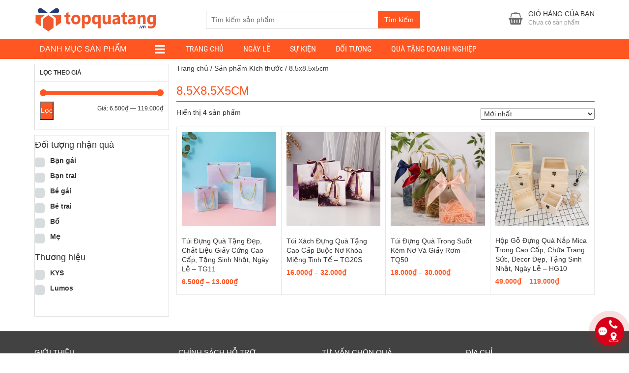

--- FILE ---
content_type: text/html; charset=UTF-8
request_url: https://topquatang.vn/kich-thuoc/8-5x8-5x5cm/
body_size: 36659
content:
<!DOCTYPE html>
<html lang="vi" prefix="og: https://ogp.me/ns#">
  	<head>
	    <meta charset="UTF-8" />
		<title>8.5x8.5x5cm - Top Quà Tặng</title><link rel="stylesheet" href="https://topquatang.vn/wp-content/cache/min/1/bed685d6055d5fa1107c261159019f3a.css" media="all" data-minify="1" />
		<link rel="profile" href="https://gmpg.org/xfn/11" />
	    <meta http-equiv="X-UA-Compatible" content="IE=edge,chrome=1">
	    <meta name="viewport" content="width=device-width, initial-scale=1, user-scalable=no">
        <style type="text/css">
            @font-face {
                font-family: 'Roboto Condensed';
                font-display: auto;
                font-style: normal;
                font-weight: 400;
                src: local('Roboto Condensed'), local(RobotoCondensed-Regular), url(https://topquatang.vn/wp-content/themes/biro-wc/fonts/robotocondensed/Zd2E9abXLFGSr9G3YK2MsDrvev4WAjW489CRDHIkJ90.woff2) format("woff2");
                unicode-range: U+0460-052F, U+20B4, U+2DE0-2DFF, U+A640-A69F
            }

            @font-face {
                font-family: 'Roboto Condensed';
                font-display: auto;
                font-style: normal;
                font-weight: 400;
                src: local('Roboto Condensed'), local(RobotoCondensed-Regular), url(https://topquatang.vn/wp-content/themes/biro-wc/fonts/robotocondensed/Zd2E9abXLFGSr9G3YK2MsCGXDOnx9ptx3UTSPTrfsgk.woff2) format("woff2");
                unicode-range: U+0400-045F, U+0490-0491, U+04B0-04B1, U+2116
            }

            @font-face {
                font-family: 'Roboto Condensed';
                font-display: auto;
                font-style: normal;
                font-weight: 400;
                src: local('Roboto Condensed'), local(RobotoCondensed-Regular), url(https://topquatang.vn/wp-content/themes/biro-wc/fonts/robotocondensed/Zd2E9abXLFGSr9G3YK2MsAZ98xO_Wnt-JIem4AuLGfs.woff2) format("woff2");
                unicode-range: U+1F00-1FFF
            }

            @font-face {
                font-family: 'Roboto Condensed';
                font-display: auto;
                font-style: normal;
                font-weight: 400;
                src: local('Roboto Condensed'), local(RobotoCondensed-Regular), url(https://topquatang.vn/wp-content/themes/biro-wc/fonts/robotocondensed/Zd2E9abXLFGSr9G3YK2MsE1G989qbVg6RT5ly5jB8V8.woff2) format("woff2");
                unicode-range: U+0370-03FF
            }

            @font-face {
                font-family: 'Roboto Condensed';
                font-display: auto;
                font-style: normal;
                font-weight: 400;
                src: local('Roboto Condensed'), local(RobotoCondensed-Regular), url(https://topquatang.vn/wp-content/themes/biro-wc/fonts/robotocondensed/Zd2E9abXLFGSr9G3YK2MsJ84zb0nVte6liF9gGtpo1Y.woff2) format("woff2");
                unicode-range: U+0102-0103, U+1EA0-1EF9, U+20AB
            }

            @font-face {
                font-family: 'Roboto Condensed';
                font-display: auto;
                font-style: normal;
                font-weight: 400;
                src: local('Roboto Condensed'), local(RobotoCondensed-Regular), url(https://topquatang.vn/wp-content/themes/biro-wc/fonts/robotocondensed/Zd2E9abXLFGSr9G3YK2MsD86pq2NkPzVgw_9lpT6RGI.woff2) format("woff2");
                unicode-range: U+0100-024F, U+1E00-1EFF, U+20A0-20AB, U+20AD-20CF, U+2C60-2C7F, U+A720-A7FF
            }

            @font-face {
                font-family: 'Roboto Condensed';
                font-display: auto;
                font-style: normal;
                font-weight: 400;
                src: local('Roboto Condensed'), local(RobotoCondensed-Regular), url(https://topquatang.vn/wp-content/themes/biro-wc/fonts/robotocondensed/Zd2E9abXLFGSr9G3YK2MsDAdhzWOYhqHvOZMRGaEyPo.woff2) format("woff2");
                unicode-range: U+0000-00FF, U+0131, U+0152-0153, U+02C6, U+02DA, U+02DC, U+2000-206F, U+2074, U+20AC, U+2212, U+2215, U+E0FF, U+EFFD, U+F000
            }

            @font-face {
                font-family: 'Roboto Condensed';
                font-display: auto;
                font-style: normal;
                font-weight: 700;
                src: local('Roboto Condensed Bold'), local(RobotoCondensed-Bold), url(https://topquatang.vn/wp-content/themes/biro-wc/fonts/robotocondensed/b9QBgL0iMZfDSpmcXcE8nDW5FUgIgejJvrHuLWqrSMw.woff2) format("woff2");
                unicode-range: U+0460-052F, U+20B4, U+2DE0-2DFF, U+A640-A69F
            }

            @font-face {
                font-family: 'Roboto Condensed';
                font-display: auto;
                font-style: normal;
                font-weight: 700;
                src: local('Roboto Condensed Bold'), local(RobotoCondensed-Bold), url(https://topquatang.vn/wp-content/themes/biro-wc/fonts/robotocondensed/b9QBgL0iMZfDSpmcXcE8nA30BZHTGu2N_DqssQcMQNQ.woff2) format("woff2");
                unicode-range: U+0400-045F, U+0490-0491, U+04B0-04B1, U+2116
            }

            @font-face {
                font-family: 'Roboto Condensed';
                font-display: auto;
                font-style: normal;
                font-weight: 700;
                src: local('Roboto Condensed Bold'), local(RobotoCondensed-Bold), url(https://topquatang.vn/wp-content/themes/biro-wc/fonts/robotocondensed/b9QBgL0iMZfDSpmcXcE8nPDoBG10JtAX-GAwn6iwU1Y.woff2) format("woff2");
                unicode-range: U+1F00-1FFF
            }

            @font-face {
                font-family: 'Roboto Condensed';
                font-display: auto;
                font-style: normal;
                font-weight: 700;
                src: local('Roboto Condensed Bold'), local(RobotoCondensed-Bold), url(https://topquatang.vn/wp-content/themes/biro-wc/fonts/robotocondensed/b9QBgL0iMZfDSpmcXcE8nGhQuge17febRYSUkWKdLWA.woff2) format("woff2");
                unicode-range: U+0370-03FF
            }

            @font-face {
                font-family: 'Roboto Condensed';
                font-display: auto;
                font-style: normal;
                font-weight: 700;
                src: local('Roboto Condensed Bold'), local(RobotoCondensed-Bold), url(https://topquatang.vn/wp-content/themes/biro-wc/fonts/robotocondensed/b9QBgL0iMZfDSpmcXcE8nBBtmDLrZTTOm3p1EhiGCXc.woff2) format("woff2");
                unicode-range: U+0102-0103, U+1EA0-1EF9, U+20AB
            }

            @font-face {
                font-family: 'Roboto Condensed';
                font-display: auto;
                font-style: normal;
                font-weight: 700;
                src: local('Roboto Condensed Bold'), local(RobotoCondensed-Bold), url(https://topquatang.vn/wp-content/themes/biro-wc/fonts/robotocondensed/b9QBgL0iMZfDSpmcXcE8nEV356qNqHCUb41pS3zqMSE.woff2) format("woff2");
                unicode-range: U+0100-024F, U+1E00-1EFF, U+20A0-20AB, U+20AD-20CF, U+2C60-2C7F, U+A720-A7FF
            }

            @font-face {
                font-family: 'Roboto Condensed';
                font-display: auto;
                font-style: normal;
                font-weight: 700;
                src: local('Roboto Condensed Bold'), local(RobotoCondensed-Bold), url(https://topquatang.vn/wp-content/themes/biro-wc/fonts/robotocondensed/b9QBgL0iMZfDSpmcXcE8nHm2hrkyco9jQ3NKMXpgOBg.woff2) format("woff2");
                unicode-range: U+0000-00FF, U+0131, U+0152-0153, U+02C6, U+02DA, U+02DC, U+2000-206F, U+2074, U+20AC, U+2212, U+2215, U+E0FF, U+EFFD, U+F000
            }
        </style>
	    	    	    
	    
<!-- Tối ưu hóa công cụ tìm kiếm bởi Rank Math - https://rankmath.com/ -->
<meta name="robots" content="follow, noindex"/>
<meta property="og:locale" content="vi_VN" />
<meta property="og:type" content="article" />
<meta property="og:title" content="8.5x8.5x5cm - Top Quà Tặng" />
<meta property="og:url" content="https://topquatang.vn/kich-thuoc/8-5x8-5x5cm/" />
<meta property="og:site_name" content="Top Quà Tặng" />
<meta property="article:publisher" content="https://www.facebook.com/topquatang.vn/" />
<meta name="twitter:card" content="summary_large_image" />
<meta name="twitter:title" content="8.5x8.5x5cm - Top Quà Tặng" />
<meta name="twitter:label1" content="Sản phẩm" />
<meta name="twitter:data1" content="4" />
<script type="application/ld+json" class="rank-math-schema">{"@context":"https://schema.org","@graph":[{"@type":"Organization","@id":"https://topquatang.vn/#organization","name":"Top Qu\u00e0 T\u1eb7ng - C\u1eeda h\u00e0ng qu\u00e0 t\u1eb7ng v\u00e0 d\u1ecbch v\u1ee5 t\u1eb7ng qu\u00e0 online to\u00e0n qu\u1ed1c","url":"https://topquatang.vn","sameAs":["https://www.facebook.com/topquatang.vn/"],"logo":{"@type":"ImageObject","@id":"https://topquatang.vn/#logo","url":"https://topquatang.vn/wp-content/uploads/2020/06/logo-topquatang.vn_.png","contentUrl":"https://topquatang.vn/wp-content/uploads/2020/06/logo-topquatang.vn_.png","caption":"Top Qu\u00e0 T\u1eb7ng - C\u1eeda h\u00e0ng qu\u00e0 t\u1eb7ng v\u00e0 d\u1ecbch v\u1ee5 t\u1eb7ng qu\u00e0 online to\u00e0n qu\u1ed1c","inLanguage":"vi","width":"260","height":"92"}},{"@type":"WebSite","@id":"https://topquatang.vn/#website","url":"https://topquatang.vn","name":"Top Qu\u00e0 T\u1eb7ng - C\u1eeda h\u00e0ng qu\u00e0 t\u1eb7ng v\u00e0 d\u1ecbch v\u1ee5 t\u1eb7ng qu\u00e0 online to\u00e0n qu\u1ed1c","publisher":{"@id":"https://topquatang.vn/#organization"},"inLanguage":"vi"},{"@type":"BreadcrumbList","@id":"https://topquatang.vn/kich-thuoc/8-5x8-5x5cm/#breadcrumb","itemListElement":[{"@type":"ListItem","position":"1","item":{"@id":"https://topquatang.vn","name":"Trang ch\u1ee7"}},{"@type":"ListItem","position":"2","item":{"@id":"https://topquatang.vn/kich-thuoc/8-5x8-5x5cm/","name":"8.5x8.5x5cm"}}]},{"@type":"CollectionPage","@id":"https://topquatang.vn/kich-thuoc/8-5x8-5x5cm/#webpage","url":"https://topquatang.vn/kich-thuoc/8-5x8-5x5cm/","name":"8.5x8.5x5cm - Top Qu\u00e0 T\u1eb7ng","isPartOf":{"@id":"https://topquatang.vn/#website"},"inLanguage":"vi","breadcrumb":{"@id":"https://topquatang.vn/kich-thuoc/8-5x8-5x5cm/#breadcrumb"}},{"@context":"https://schema.org/","@graph":[{"@type":"Product","name":"T\u00fai \u0110\u1ef1ng Qu\u00e0 T\u1eb7ng \u0110\u1eb9p, Ch\u1ea5t Li\u1ec7u Gi\u1ea5y C\u1ee9ng Cao C\u1ea5p, T\u1eb7ng Sinh Nh\u1eadt, Ng\u00e0y L\u1ec5 - TG11 - Top Qu\u00e0 T\u1eb7ng","url":"https://topquatang.vn/tui-dung-qua-tang-dep-chat-lieu-giay-cung-cao-cap-tang-sinh-nhat-ngay-le-tg11/","@id":"https://topquatang.vn/tui-dung-qua-tang-dep-chat-lieu-giay-cung-cao-cap-tang-sinh-nhat-ngay-le-tg11/","description":"K\u00cdCH TH\u01af\u1edaC (D\u00e0i x R\u1ed9ng x Cao) :"},{"@type":"Product","name":"T\u00fai X\u00e1ch \u0110\u1ef1ng Qu\u00e0 T\u1eb7ng Cao C\u1ea5p Bu\u1ed9c N\u01a1 Kh\u00f3a Mi\u1ec7ng Tinh T\u1ebf - TG20S - Top Qu\u00e0 T\u1eb7ng","url":"https://topquatang.vn/tui-xach-dung-qua-tang-cao-cap-buoc-no-khoa-mieng-tinh-te-tg20s/","@id":"https://topquatang.vn/tui-xach-dung-qua-tang-cao-cap-buoc-no-khoa-mieng-tinh-te-tg20s/","description":"K\u00cdCH TH\u01af\u1edaC (D\u00e0i x R\u1ed9ng x Cao) :"},{"@type":"Product","name":"T\u00fai \u0110\u1ef1ng Qu\u00e0 Trong Su\u1ed1t K\u00e8m N\u01a1 V\u00e0 Gi\u1ea5y R\u01a1m - TQ50 - Top Qu\u00e0 T\u1eb7ng","url":"https://topquatang.vn/tui-dung-qua-trong-suot-kem-no-va-giay-rom-tq50/","@id":"https://topquatang.vn/tui-dung-qua-trong-suot-kem-no-va-giay-rom-tq50/","description":"T\u00fai \u0111\u1ef1ng qu\u00e0 trong su\u1ed1t Happy Sweet Moment d\u00e2y t\u00fai x\u00e1ch b\u1eb1ng da ch\u1eafc ch\u1eafn"},{"@type":"Product","name":"H\u1ed9p G\u1ed7 \u0110\u1ef1ng Qu\u00e0 N\u1eafp Mica Trong Cao C\u1ea5p, Ch\u1ee9a Trang S\u1ee9c, Decor \u0110\u1eb9p, T\u1eb7ng Sinh Nh\u1eadt, Ng\u00e0y L\u1ec5 - HG10 - Top Qu\u00e0 T\u1eb7ng","url":"https://topquatang.vn/hop-go-dung-qua-nap-mica-trong-cao-cap-chua-trang-suc-decor-dep-tang-sinh-nhat-ngay-le-hg10/","@id":"https://topquatang.vn/hop-go-dung-qua-nap-mica-trong-cao-cap-chua-trang-suc-decor-dep-tang-sinh-nhat-ngay-le-hg10/","description":"S\u1ea3n ph\u1ea9m h\u1ed9p g\u1ed7 vu\u00f4ng cao c\u1ea5p ph\u00f9 h\u1ee3p l\u00e0m h\u1ed9p qu\u00e0 t\u1eb7ng cao c\u1ea5p, \u0110\u1ef1ng c\u00e1c \u0111\u1ed3 v\u1eadt quan tr\u1ecdng l\u00e0m t\u1eb7ng th\u1ea9m m\u1ef9 v\u00e0 gi\u00e1 tr\u1ecb c\u1ee7a m\u00f3n h\u00e0ng."}]}]}</script>
<!-- /Plugin SEO WordPress Rank Math -->


<link rel="alternate" type="application/rss+xml" title="Dòng thông tin Top Quà Tặng &raquo;" href="https://topquatang.vn/feed/" />
<link rel="alternate" type="application/rss+xml" title="Top Quà Tặng &raquo; Dòng bình luận" href="https://topquatang.vn/comments/feed/" />
<link rel="alternate" type="application/rss+xml" title="Nguồn cấp Top Quà Tặng &raquo; 8.5x8.5x5cm Kích thước" href="https://topquatang.vn/kich-thuoc/8-5x8-5x5cm/feed/" />
<style id='wp-emoji-styles-inline-css' type='text/css'>

	img.wp-smiley, img.emoji {
		display: inline !important;
		border: none !important;
		box-shadow: none !important;
		height: 1em !important;
		width: 1em !important;
		margin: 0 0.07em !important;
		vertical-align: -0.1em !important;
		background: none !important;
		padding: 0 !important;
	}
</style>

<style id='classic-theme-styles-inline-css' type='text/css'>
/*! This file is auto-generated */
.wp-block-button__link{color:#fff;background-color:#32373c;border-radius:9999px;box-shadow:none;text-decoration:none;padding:calc(.667em + 2px) calc(1.333em + 2px);font-size:1.125em}.wp-block-file__button{background:#32373c;color:#fff;text-decoration:none}
</style>
<style id='global-styles-inline-css' type='text/css'>
:root{--wp--preset--aspect-ratio--square: 1;--wp--preset--aspect-ratio--4-3: 4/3;--wp--preset--aspect-ratio--3-4: 3/4;--wp--preset--aspect-ratio--3-2: 3/2;--wp--preset--aspect-ratio--2-3: 2/3;--wp--preset--aspect-ratio--16-9: 16/9;--wp--preset--aspect-ratio--9-16: 9/16;--wp--preset--color--black: #000000;--wp--preset--color--cyan-bluish-gray: #abb8c3;--wp--preset--color--white: #ffffff;--wp--preset--color--pale-pink: #f78da7;--wp--preset--color--vivid-red: #cf2e2e;--wp--preset--color--luminous-vivid-orange: #ff6900;--wp--preset--color--luminous-vivid-amber: #fcb900;--wp--preset--color--light-green-cyan: #7bdcb5;--wp--preset--color--vivid-green-cyan: #00d084;--wp--preset--color--pale-cyan-blue: #8ed1fc;--wp--preset--color--vivid-cyan-blue: #0693e3;--wp--preset--color--vivid-purple: #9b51e0;--wp--preset--gradient--vivid-cyan-blue-to-vivid-purple: linear-gradient(135deg,rgba(6,147,227,1) 0%,rgb(155,81,224) 100%);--wp--preset--gradient--light-green-cyan-to-vivid-green-cyan: linear-gradient(135deg,rgb(122,220,180) 0%,rgb(0,208,130) 100%);--wp--preset--gradient--luminous-vivid-amber-to-luminous-vivid-orange: linear-gradient(135deg,rgba(252,185,0,1) 0%,rgba(255,105,0,1) 100%);--wp--preset--gradient--luminous-vivid-orange-to-vivid-red: linear-gradient(135deg,rgba(255,105,0,1) 0%,rgb(207,46,46) 100%);--wp--preset--gradient--very-light-gray-to-cyan-bluish-gray: linear-gradient(135deg,rgb(238,238,238) 0%,rgb(169,184,195) 100%);--wp--preset--gradient--cool-to-warm-spectrum: linear-gradient(135deg,rgb(74,234,220) 0%,rgb(151,120,209) 20%,rgb(207,42,186) 40%,rgb(238,44,130) 60%,rgb(251,105,98) 80%,rgb(254,248,76) 100%);--wp--preset--gradient--blush-light-purple: linear-gradient(135deg,rgb(255,206,236) 0%,rgb(152,150,240) 100%);--wp--preset--gradient--blush-bordeaux: linear-gradient(135deg,rgb(254,205,165) 0%,rgb(254,45,45) 50%,rgb(107,0,62) 100%);--wp--preset--gradient--luminous-dusk: linear-gradient(135deg,rgb(255,203,112) 0%,rgb(199,81,192) 50%,rgb(65,88,208) 100%);--wp--preset--gradient--pale-ocean: linear-gradient(135deg,rgb(255,245,203) 0%,rgb(182,227,212) 50%,rgb(51,167,181) 100%);--wp--preset--gradient--electric-grass: linear-gradient(135deg,rgb(202,248,128) 0%,rgb(113,206,126) 100%);--wp--preset--gradient--midnight: linear-gradient(135deg,rgb(2,3,129) 0%,rgb(40,116,252) 100%);--wp--preset--font-size--small: 13px;--wp--preset--font-size--medium: 20px;--wp--preset--font-size--large: 36px;--wp--preset--font-size--x-large: 42px;--wp--preset--spacing--20: 0.44rem;--wp--preset--spacing--30: 0.67rem;--wp--preset--spacing--40: 1rem;--wp--preset--spacing--50: 1.5rem;--wp--preset--spacing--60: 2.25rem;--wp--preset--spacing--70: 3.38rem;--wp--preset--spacing--80: 5.06rem;--wp--preset--shadow--natural: 6px 6px 9px rgba(0, 0, 0, 0.2);--wp--preset--shadow--deep: 12px 12px 50px rgba(0, 0, 0, 0.4);--wp--preset--shadow--sharp: 6px 6px 0px rgba(0, 0, 0, 0.2);--wp--preset--shadow--outlined: 6px 6px 0px -3px rgba(255, 255, 255, 1), 6px 6px rgba(0, 0, 0, 1);--wp--preset--shadow--crisp: 6px 6px 0px rgba(0, 0, 0, 1);}:where(.is-layout-flex){gap: 0.5em;}:where(.is-layout-grid){gap: 0.5em;}body .is-layout-flex{display: flex;}.is-layout-flex{flex-wrap: wrap;align-items: center;}.is-layout-flex > :is(*, div){margin: 0;}body .is-layout-grid{display: grid;}.is-layout-grid > :is(*, div){margin: 0;}:where(.wp-block-columns.is-layout-flex){gap: 2em;}:where(.wp-block-columns.is-layout-grid){gap: 2em;}:where(.wp-block-post-template.is-layout-flex){gap: 1.25em;}:where(.wp-block-post-template.is-layout-grid){gap: 1.25em;}.has-black-color{color: var(--wp--preset--color--black) !important;}.has-cyan-bluish-gray-color{color: var(--wp--preset--color--cyan-bluish-gray) !important;}.has-white-color{color: var(--wp--preset--color--white) !important;}.has-pale-pink-color{color: var(--wp--preset--color--pale-pink) !important;}.has-vivid-red-color{color: var(--wp--preset--color--vivid-red) !important;}.has-luminous-vivid-orange-color{color: var(--wp--preset--color--luminous-vivid-orange) !important;}.has-luminous-vivid-amber-color{color: var(--wp--preset--color--luminous-vivid-amber) !important;}.has-light-green-cyan-color{color: var(--wp--preset--color--light-green-cyan) !important;}.has-vivid-green-cyan-color{color: var(--wp--preset--color--vivid-green-cyan) !important;}.has-pale-cyan-blue-color{color: var(--wp--preset--color--pale-cyan-blue) !important;}.has-vivid-cyan-blue-color{color: var(--wp--preset--color--vivid-cyan-blue) !important;}.has-vivid-purple-color{color: var(--wp--preset--color--vivid-purple) !important;}.has-black-background-color{background-color: var(--wp--preset--color--black) !important;}.has-cyan-bluish-gray-background-color{background-color: var(--wp--preset--color--cyan-bluish-gray) !important;}.has-white-background-color{background-color: var(--wp--preset--color--white) !important;}.has-pale-pink-background-color{background-color: var(--wp--preset--color--pale-pink) !important;}.has-vivid-red-background-color{background-color: var(--wp--preset--color--vivid-red) !important;}.has-luminous-vivid-orange-background-color{background-color: var(--wp--preset--color--luminous-vivid-orange) !important;}.has-luminous-vivid-amber-background-color{background-color: var(--wp--preset--color--luminous-vivid-amber) !important;}.has-light-green-cyan-background-color{background-color: var(--wp--preset--color--light-green-cyan) !important;}.has-vivid-green-cyan-background-color{background-color: var(--wp--preset--color--vivid-green-cyan) !important;}.has-pale-cyan-blue-background-color{background-color: var(--wp--preset--color--pale-cyan-blue) !important;}.has-vivid-cyan-blue-background-color{background-color: var(--wp--preset--color--vivid-cyan-blue) !important;}.has-vivid-purple-background-color{background-color: var(--wp--preset--color--vivid-purple) !important;}.has-black-border-color{border-color: var(--wp--preset--color--black) !important;}.has-cyan-bluish-gray-border-color{border-color: var(--wp--preset--color--cyan-bluish-gray) !important;}.has-white-border-color{border-color: var(--wp--preset--color--white) !important;}.has-pale-pink-border-color{border-color: var(--wp--preset--color--pale-pink) !important;}.has-vivid-red-border-color{border-color: var(--wp--preset--color--vivid-red) !important;}.has-luminous-vivid-orange-border-color{border-color: var(--wp--preset--color--luminous-vivid-orange) !important;}.has-luminous-vivid-amber-border-color{border-color: var(--wp--preset--color--luminous-vivid-amber) !important;}.has-light-green-cyan-border-color{border-color: var(--wp--preset--color--light-green-cyan) !important;}.has-vivid-green-cyan-border-color{border-color: var(--wp--preset--color--vivid-green-cyan) !important;}.has-pale-cyan-blue-border-color{border-color: var(--wp--preset--color--pale-cyan-blue) !important;}.has-vivid-cyan-blue-border-color{border-color: var(--wp--preset--color--vivid-cyan-blue) !important;}.has-vivid-purple-border-color{border-color: var(--wp--preset--color--vivid-purple) !important;}.has-vivid-cyan-blue-to-vivid-purple-gradient-background{background: var(--wp--preset--gradient--vivid-cyan-blue-to-vivid-purple) !important;}.has-light-green-cyan-to-vivid-green-cyan-gradient-background{background: var(--wp--preset--gradient--light-green-cyan-to-vivid-green-cyan) !important;}.has-luminous-vivid-amber-to-luminous-vivid-orange-gradient-background{background: var(--wp--preset--gradient--luminous-vivid-amber-to-luminous-vivid-orange) !important;}.has-luminous-vivid-orange-to-vivid-red-gradient-background{background: var(--wp--preset--gradient--luminous-vivid-orange-to-vivid-red) !important;}.has-very-light-gray-to-cyan-bluish-gray-gradient-background{background: var(--wp--preset--gradient--very-light-gray-to-cyan-bluish-gray) !important;}.has-cool-to-warm-spectrum-gradient-background{background: var(--wp--preset--gradient--cool-to-warm-spectrum) !important;}.has-blush-light-purple-gradient-background{background: var(--wp--preset--gradient--blush-light-purple) !important;}.has-blush-bordeaux-gradient-background{background: var(--wp--preset--gradient--blush-bordeaux) !important;}.has-luminous-dusk-gradient-background{background: var(--wp--preset--gradient--luminous-dusk) !important;}.has-pale-ocean-gradient-background{background: var(--wp--preset--gradient--pale-ocean) !important;}.has-electric-grass-gradient-background{background: var(--wp--preset--gradient--electric-grass) !important;}.has-midnight-gradient-background{background: var(--wp--preset--gradient--midnight) !important;}.has-small-font-size{font-size: var(--wp--preset--font-size--small) !important;}.has-medium-font-size{font-size: var(--wp--preset--font-size--medium) !important;}.has-large-font-size{font-size: var(--wp--preset--font-size--large) !important;}.has-x-large-font-size{font-size: var(--wp--preset--font-size--x-large) !important;}
:where(.wp-block-post-template.is-layout-flex){gap: 1.25em;}:where(.wp-block-post-template.is-layout-grid){gap: 1.25em;}
:where(.wp-block-columns.is-layout-flex){gap: 2em;}:where(.wp-block-columns.is-layout-grid){gap: 2em;}
:root :where(.wp-block-pullquote){font-size: 1.5em;line-height: 1.6;}
</style>



<style id='woof-inline-css' type='text/css'>

.woof_products_top_panel li span, .woof_products_top_panel2 li span{background: url(https://topquatang.vn/wp-content/plugins/woocommerce-products-filter/img/delete.png);background-size: 14px 14px;background-repeat: no-repeat;background-position: right;}
.woof_edit_view{
                    display: none;
                }

</style>



<link rel='stylesheet' id='woocommerce-smallscreen-css' href='https://topquatang.vn/wp-content/plugins/woocommerce/assets/css/woocommerce-smallscreen.css?ver=9.8.6' type='text/css' media='only screen and (max-width: 768px)' />

<style id='woocommerce-inline-inline-css' type='text/css'>
.woocommerce form .form-row .required { visibility: visible; }
</style>



<style id='rocket-lazyload-inline-css' type='text/css'>
.rll-youtube-player{position:relative;padding-bottom:56.23%;height:0;overflow:hidden;max-width:100%;}.rll-youtube-player iframe{position:absolute;top:0;left:0;width:100%;height:100%;z-index:100;background:0 0}.rll-youtube-player img{bottom:0;display:block;left:0;margin:auto;max-width:100%;width:100%;position:absolute;right:0;top:0;border:none;height:auto;cursor:pointer;-webkit-transition:.4s all;-moz-transition:.4s all;transition:.4s all}.rll-youtube-player img:hover{-webkit-filter:brightness(75%)}.rll-youtube-player .play{height:72px;width:72px;left:50%;top:50%;margin-left:-36px;margin-top:-36px;position:absolute;background:url(https://topquatang.vn/wp-content/plugins/wp-rocket/assets/img/youtube.png) no-repeat;cursor:pointer}
</style>
<script type="text/javascript" src="https://topquatang.vn/wp-includes/js/jquery/jquery.min.js?ver=3.7.1" id="jquery-core-js"></script>
<script type="text/javascript" src="https://topquatang.vn/wp-includes/js/jquery/jquery-migrate.min.js?ver=3.4.1" id="jquery-migrate-js"></script>
<script type="text/javascript" src="https://topquatang.vn/wp-content/plugins/woocommerce/assets/js/jquery-blockui/jquery.blockUI.min.js?ver=2.7.0-wc.9.8.6" id="jquery-blockui-js" defer="defer" data-wp-strategy="defer"></script>
<script type="text/javascript" id="wc-add-to-cart-js-extra">
/* <![CDATA[ */
var wc_add_to_cart_params = {"ajax_url":"\/wp-admin\/admin-ajax.php","wc_ajax_url":"\/?wc-ajax=%%endpoint%%","i18n_view_cart":"Xem gi\u1ecf h\u00e0ng","cart_url":"https:\/\/topquatang.vn\/gio-hang\/","is_cart":"","cart_redirect_after_add":"yes"};
/* ]]> */
</script>
<script type="text/javascript" src="https://topquatang.vn/wp-content/plugins/woocommerce/assets/js/frontend/add-to-cart.min.js?ver=9.8.6" id="wc-add-to-cart-js" defer="defer" data-wp-strategy="defer"></script>
<script type="text/javascript" src="https://topquatang.vn/wp-content/plugins/woocommerce/assets/js/js-cookie/js.cookie.min.js?ver=2.1.4-wc.9.8.6" id="js-cookie-js" defer="defer" data-wp-strategy="defer"></script>
<script type="text/javascript" id="woocommerce-js-extra">
/* <![CDATA[ */
var woocommerce_params = {"ajax_url":"\/wp-admin\/admin-ajax.php","wc_ajax_url":"\/?wc-ajax=%%endpoint%%","i18n_password_show":"Hi\u1ec3n th\u1ecb m\u1eadt kh\u1ea9u","i18n_password_hide":"\u1ea8n m\u1eadt kh\u1ea9u"};
/* ]]> */
</script>
<script type="text/javascript" src="https://topquatang.vn/wp-content/plugins/woocommerce/assets/js/frontend/woocommerce.min.js?ver=9.8.6" id="woocommerce-js" defer="defer" data-wp-strategy="defer"></script>
<link rel="https://api.w.org/" href="https://topquatang.vn/wp-json/" /><link rel="EditURI" type="application/rsd+xml" title="RSD" href="https://topquatang.vn/xmlrpc.php?rsd" />


<!-- This site is optimized with the Schema plugin v1.7.9.6 - https://schema.press -->
<script type="application/ld+json">[{"@context":"http:\/\/schema.org\/","@type":"WPHeader","url":"","headline":"8.5x8.5x5cm","description":""},{"@context":"http:\/\/schema.org\/","@type":"WPFooter","url":"","headline":"8.5x8.5x5cm","description":""}]</script>

            <style>
                :root {

                    --isures-sdc-primary:#0d5cb6;--isures-sdc-secondary:#e5eef7;                }
            </style>

<link rel="preload" as="font" href="https://topquatang.vn/wp-content/themes/biro-wc/fonts/fontawesome-webfont.woff2?v=4.7.0" crossorigin>	<style type="text/css">
        .bx-wrapper .bx-pager.bx-default-pager a,.wpcf7-form-control.wpcf7-submit,form#searchform #searchsubmit:hover,.search_header button#searchsubmit {border:1px solid #ff5622;}
        .bx-wrapper .bx-pager.bx-default-pager a.active,.bx-wrapper .bx-pager.bx-default-pager a:focus,.bx-wrapper .bx-pager.bx-default-pager a:hover,.paginate_links .current,.paginate_links .page-numbers:hover,.wpcf7-form-control.wpcf7-submit,form#searchform #searchsubmit:hover,.search_header button#searchsubmit,.popup_cart .buttons .wc-forward,.menu_header_wrap,.section_cvp_title h3,.section_cvp_title h2,h3.title-sidebar,div#product_thumbnails .owl-prev,div#product_thumbnails .owl-next,.woocommerce #respond input#submit,.woocommerce a.button,.woocommerce button.button,.woocommerce input.button,.cart_after_content_title h2,.thongbao_khuyenmai,.section_noi_dung_khuyen_mai .tinymce,ul.devvn_sub_menu li a:hover,.devvn_mega_menu_title h2:before,.devvn_mega_menu_image h2:before,a.read_more:hover,.nav-links a:hover,.top_header_middle,.top_header_middle:before {background:#ff5622;}
        .section_cvp_title h3:after{border-left: 30px solid #ff5622;}
        a:hover,a:focus,h1.title-page,.top_header a:hover,.woocommerce .popup_cart ul.cart_list li .amount,.woocommerce .popup_cart ul.product_list_widget li .amount,a.section_cvp_link,h1.page-title,.woocommerce .widget_layered_nav.block-sidebar ul li .count,.woocommerce .widget_layered_nav.block-sidebar ul li.chosen a,.woocommerce .widget_layered_nav_filters.block-sidebar ul li .count,.woocommerce .widget_layered_nav_filters.block-sidebar ul li.chosen a,.woocommerce .widget_layered_nav.block-sidebar ul li a:active,.woocommerce .widget_layered_nav.block-sidebar ul li a:focus,.woocommerce .widget_layered_nav.block-sidebar ul li a:hover,.woocommerce .widget_layered_nav_filters.block-sidebar ul li a:active,.woocommerce .widget_layered_nav_filters.block-sidebar ul li a:focus,.woocommerce .widget_layered_nav_filters.block-sidebar ul li a:hover,.woocommerce .widget_layered_nav.block-sidebar ul li .count,.woocommerce .widget_layered_nav.block-sidebar ul li.chosen a,.woocommerce .widget_layered_nav_filters.block-sidebar ul li .count,.woocommerce .widget_layered_nav_filters.block-sidebar ul li.chosen a,.product_meta .sku,.product_meta a,.related.products h2,.up-sells.upsells.products h2,div#contact_to_buy h3,.cart_totals h2,.woocommerce-info:before,div#customer_details h3,h3#order_review_heading,ul.devvn_mega_menu_ul > li:hover > a,.woocommerce ul.cart_list li ins,.woocommerce ul.product_list_widget li ins,.woocommerce ul.cart_list li .amount,.woocommerce ul.product_list_widget li .amount,h2.post-title a:hover,.contact-detail ul li span,.woocommerce div.product p.price,.woocommerce div.product span.price,.woocommerce ul.products li.product .price,.woocommerce div.product p.price,.tinymce a {color:#ff5622}
        .section_cvp_title,h1.page-title {border-bottom:2px solid #ff5622}
        .woocommerce .widget_layered_nav.block-sidebar ul li a:active::before,.woocommerce .widget_layered_nav.block-sidebar ul li a:focus::before,.woocommerce .widget_layered_nav.block-sidebar ul li a:hover::before,.woocommerce .widget_layered_nav.block-sidebar ul li.chosen a::before,.woocommerce .widget_layered_nav_filters.block-sidebar ul li a:active::before,.woocommerce .widget_layered_nav_filters.block-sidebar ul li a:focus::before,.woocommerce .widget_layered_nav_filters.block-sidebar ul li a:hover::before,.woocommerce .widget_layered_nav_filters.block-sidebar ul li.chosen a::before {color:#ff5622;border-color:#ff5622}
        .woocommerce .widget_price_filter .ui-slider .ui-slider-range,.woocommerce .widget_price_filter .ui-slider .ui-slider-handle {background-color:#ff5622}
        .product_meta {border-left:2px solid #ff5622}
        div#reviews div#comments {border-bottom:1px solid #ff5622}
        .woocommerce #respond input#submit.alt,.woocommerce a.button.alt,.woocommerce button.button.alt,.woocommerce input.button.alt {background-color:#ff5622}
        .cart_after_content {border:1px solid #ff5622}
        .woocommerce-info {border-top-color:#ff5622}
        .devvn_sub_mega_content,ul.devvn_sub_menu {border-left:5px solid #ff5622}
        .scrollTo_top{background:#ff5622 !important;}
        /*second_site_color*/
        .scrollTo_top:hover{background: #c670ab !important;}
        .search_header button#searchsubmit:hover{background: #c670ab;border: 1px solid #c670ab;}
        .woocommerce span.onsale,.woocommerce ul.products li.product .onsale {background-color: #c670ab;}
        footer.footer {background-color: #424242;}
        footer.footer a,footer.footer {color: #ffffff;}
        h3.title-sidebar-footer {color: #fff;}
        .top_header {background: #6d6d6d;}
        .top_header a,.top_header,.top_header a:hover {color: #fff;}
	</style>
    	<noscript><style>.woocommerce-product-gallery{ opacity: 1 !important; }</style></noscript>
	<link rel="icon" href="https://topquatang.vn/wp-content/uploads/2024/03/cropped-pavicon-topquatang.vn-2024-32x32.png" sizes="32x32" />
<link rel="icon" href="https://topquatang.vn/wp-content/uploads/2024/03/cropped-pavicon-topquatang.vn-2024-192x192.png" sizes="192x192" />
<link rel="apple-touch-icon" href="https://topquatang.vn/wp-content/uploads/2024/03/cropped-pavicon-topquatang.vn-2024-180x180.png" />
<meta name="msapplication-TileImage" content="https://topquatang.vn/wp-content/uploads/2024/03/cropped-pavicon-topquatang.vn-2024-270x270.png" />
<!-- Google Tag Manager -->
<script>(function(w,d,s,l,i){w[l]=w[l]||[];w[l].push({'gtm.start':
new Date().getTime(),event:'gtm.js'});var f=d.getElementsByTagName(s)[0],
j=d.createElement(s),dl=l!='dataLayer'?'&l='+l:'';j.async=true;j.src=
'https://www.googletagmanager.com/gtm.js?id='+i+dl;f.parentNode.insertBefore(j,f);
})(window,document,'script','dataLayer','GTM-PD2LVGW');</script>
<!-- End Google Tag Manager -->
	<meta name="google-site-verification" content="t8xiyjExj43rLBR7SAreC9Hj3Q9EirhTlsUUUxXsWhs" /><noscript><style id="rocket-lazyload-nojs-css">.rll-youtube-player, [data-lazy-src]{display:none !important;}</style></noscript>  	</head>
  	<body data-rsssl=1 class="archive tax-pa_kich-thuoc term-8-5x8-5x5cm term-361 theme-biro-wc woocommerce woocommerce-page woocommerce-no-js devvn_desktop hidden_top_header menu_only_stick" itemscope itemtype="http://schema.org/WebPage">
      	<header class="header" itemscope itemtype="http://schema.org/WPHeader">
  		  		<div class="main_header">
	  		<div class="container">
	  			<h2 class="logo">
		  					  			<a href="https://topquatang.vn/" title=""><img width="394" height="79" src="data:image/svg+xml,%3Csvg%20xmlns='http://www.w3.org/2000/svg'%20viewBox='0%200%20394%2079'%3E%3C/svg%3E" alt="Top Quà Tặng" data-lazy-src="https://topquatang.vn/wp-content/uploads/2024/03/logo-topquatang.vn-2024.png"/><noscript><img width="394" height="79" src="https://topquatang.vn/wp-content/uploads/2024/03/logo-topquatang.vn-2024.png" alt="Top Quà Tặng"/></noscript></a>
		  		</h2>
		  		<div class="search_header">
		  			
<form role="search" method="get" class="woocommerce-product-search" action="https://topquatang.vn/">
	<input type="search" id="woocommerce-product-search-field" class="search-field" placeholder="Tìm kiếm sản phẩm" value="" name="s" title="Search for:" />
	<button type="submit" class="btn btn-default" id="searchsubmit">Tìm kiếm</button>
	<input type="hidden" name="post_type" value="product" />
</form>
                    		  		</div>
                		  		<div class="cart_header woocommerce">
		  			<div class="popup_cart_hover">
			  				<a class="cart-contents" href="https://topquatang.vn/gio-hang/" title="Hiển thị giỏ hàng">
		<span>Giỏ hàng của bạn</span>
					<small>Chưa có sản phẩm</small>
		        <small class="qty_mobile_only">0</small>
	</a>
			  			<div class="popup_cart">

<ul class="cart_list product_list_widget ">

	
		<li class="empty">Chưa có sản phẩm trong giỏ hàng.</li>

	
</ul><!-- end product list -->


</div>
		  			</div>
		  		</div>
                	  		</div>
  		</div>
        <div class="menu_header_wrap">
            <div class="container">
                                <div class="danhmuc_sanpham_menu">
                    <h3 class="title-sidebar click_open_mega">Danh mục sản phẩm<i class="fa fa-bars"></i></h3>
                    		<div class="devvn_mega_menu_wrap">
			<div class="devvn_mega_menu_box">
				<ul class="devvn_mega_menu_ul">
										<li class="no-have-mega">
						<a href="https://topquatang.vn/hop-qua/" title="Set hộp quà"><i class="devvn_mega_menu_icon" style="background: url(https://topquatang.vn/wp-content/uploads/2023/12/set-hop-qua-150x150.png) no-repeat center center;"></i>Set hộp quà</a>
											</li>
										<li class="no-have-mega">
						<a href="https://topquatang.vn/nen-thom/" title="Nến thơm"><i class="devvn_mega_menu_icon" style="background: url(https://topquatang.vn/wp-content/uploads/2023/12/candle-2-icon.png) no-repeat center center;"></i>Nến thơm</a>
											</li>
										<li class="no-have-mega">
						<a href="https://topquatang.vn/tinh-dau/" title="Tinh Dầu"><i class="devvn_mega_menu_icon" style="background: url(https://topquatang.vn/wp-content/uploads/2023/12/9081369-150x150.png) no-repeat center center;"></i>Tinh Dầu</a>
											</li>
										<li class="no-have-mega">
						<a href="https://topquatang.vn/thu-nhoi-bong/" title="Thú nhồi bông"><i class="devvn_mega_menu_icon" style="background: url(https://topquatang.vn/wp-content/uploads/2023/12/Teddy-Bear-Flat-icon.png) no-repeat center center;"></i>Thú nhồi bông</a>
											</li>
										<li class="no-have-mega">
						<a href="https://topquatang.vn/vi-nam/" title="Ví nam"><i class="devvn_mega_menu_icon" style="background: url(https://topquatang.vn/wp-content/uploads/2023/12/vi-nam-e1702020800885.png) no-repeat center center;"></i>Ví nam</a>
											</li>
										<li class="no-have-mega">
						<a href="https://topquatang.vn/balo/" title="Balo"><i class="devvn_mega_menu_icon" style="background: url(https://topquatang.vn/wp-content/uploads/2023/12/balo-e1702020666978.png) no-repeat center center;"></i>Balo</a>
											</li>
										<li class="no-have-mega">
						<a href="https://topquatang.vn/phu-kien-trang-tri-qua/" title="Phụ kiện quà tặng &gt;"><i class="devvn_mega_menu_icon" style="background: url(https://topquatang.vn/wp-content/uploads/2023/12/Gifts-icon.png) no-repeat center center;"></i>Phụ kiện quà tặng &gt;</a>
											</li>
										<li class="no-have-mega">
						<a href="https://topquatang.vn/hop-dung-qua/" title="Hộp đựng quà"><i class="devvn_mega_menu_icon" style="background: url(https://topquatang.vn/wp-content/uploads/2023/12/Hop-dung-qua-e1702024259993.png) no-repeat center center;"></i>Hộp đựng quà</a>
											</li>
										<li class="no-have-mega">
						<a href="https://topquatang.vn/tui-dung-qua/" title="Túi đựng quà"><i class="devvn_mega_menu_icon" style="background: url(https://topquatang.vn/wp-content/uploads/2023/12/tui-dung-qua-150x150.png) no-repeat center center;"></i>Túi đựng quà</a>
											</li>
										<li class="no-have-mega">
						<a href="https://topquatang.vn/thiep-chuc-mung/" title="Thiệp"><i class="devvn_mega_menu_icon" style="background: url(https://topquatang.vn/wp-content/uploads/2023/12/12634131-150x150.png) no-repeat center center;"></i>Thiệp</a>
											</li>
									</ul>
			</div>
		</div>
		                </div>
                                                    <a href="#" class="button_open_menu"><i class="fa fa-bars"></i> Menu</a>
                    <div class="menu_header" role="navigation" itemscope="" itemtype="http://schema.org/SiteNavigationElement">
                        <ul id="menu-main-menu" class="menu"><li id="menu-item-105" class="menu-item menu-item-type-post_type menu-item-object-page menu-item-home menu-item-105"><a href="https://topquatang.vn/">Trang chủ</a></li>
<li id="menu-item-3484" class="menu-item menu-item-type-custom menu-item-object-custom menu-item-has-children menu-item-3484"><a href="#">Ngày lễ</a>
<ul class="sub-menu">
	<li id="menu-item-3489" class="menu-item menu-item-type-custom menu-item-object-custom menu-item-3489"><a href="/qua-ngay-valentine-14-2/">Valentine</a></li>
	<li id="menu-item-3487" class="menu-item menu-item-type-custom menu-item-object-custom menu-item-3487"><a href="/qua-ngay-quoc-te-phu-nu-8-3/">Quốc tế phụ nữ 8/3</a></li>
	<li id="menu-item-3488" class="menu-item menu-item-type-custom menu-item-object-custom menu-item-3488"><a href="/qua-ngay-phu-nu-viet-nam-20-10/">Phụ nữ Việt nam 20/10</a></li>
	<li id="menu-item-3543" class="menu-item menu-item-type-custom menu-item-object-custom menu-item-3543"><a href="#">Quà tặng 20/11</a></li>
	<li id="menu-item-3544" class="menu-item menu-item-type-custom menu-item-object-custom menu-item-3544"><a href="/qua-noel/">Noel 25/12</a></li>
	<li id="menu-item-3490" class="menu-item menu-item-type-custom menu-item-object-custom menu-item-3490"><a href="/qua-tet/">Tết</a></li>
</ul>
</li>
<li id="menu-item-3483" class="menu-item menu-item-type-custom menu-item-object-custom menu-item-has-children menu-item-3483"><a href="#">Sự kiện</a>
<ul class="sub-menu">
	<li id="menu-item-3491" class="menu-item menu-item-type-custom menu-item-object-custom menu-item-3491"><a href="/qua-sinh-nhat/">Sinh nhật</a></li>
	<li id="menu-item-3545" class="menu-item menu-item-type-custom menu-item-object-custom menu-item-3545"><a href="/qua-cuoi/">Cưới</a></li>
	<li id="menu-item-3576" class="menu-item menu-item-type-custom menu-item-object-custom menu-item-3576"><a href="/qua-tang-day-thang/">Đầy tháng</a></li>
	<li id="menu-item-3577" class="menu-item menu-item-type-custom menu-item-object-custom menu-item-3577"><a href="/qua-khai-truong/">Khai trương</a></li>
	<li id="menu-item-3578" class="menu-item menu-item-type-custom menu-item-object-custom menu-item-3578"><a href="/qua-tan-gia/">Tân gia</a></li>
</ul>
</li>
<li id="menu-item-3485" class="menu-item menu-item-type-custom menu-item-object-custom menu-item-has-children menu-item-3485"><a href="#">Đối tượng</a>
<ul class="sub-menu">
	<li id="menu-item-3547" class="menu-item menu-item-type-custom menu-item-object-custom menu-item-3547"><a href="/qua-tang-ban-gai/">Bạn gái</a></li>
	<li id="menu-item-3546" class="menu-item menu-item-type-custom menu-item-object-custom menu-item-3546"><a href="/qua-tang-ban-trai/">Bạn trai</a></li>
	<li id="menu-item-3575" class="menu-item menu-item-type-custom menu-item-object-custom menu-item-3575"><a href="/qua-tang-nguoi-yeu/">Người yêu</a></li>
	<li id="menu-item-3549" class="menu-item menu-item-type-custom menu-item-object-custom menu-item-3549"><a href="/qua-tang-bo-me/">Bố mẹ</a></li>
	<li id="menu-item-3548" class="menu-item menu-item-type-custom menu-item-object-custom menu-item-3548"><a href="/qua-tang-thay-co/">Thầy cô</a></li>
	<li id="menu-item-3573" class="menu-item menu-item-type-custom menu-item-object-custom menu-item-3573"><a href="/qua-tang-cho-be/">Tặng bé</a></li>
	<li id="menu-item-3574" class="menu-item menu-item-type-custom menu-item-object-custom menu-item-3574"><a href="/qua-tang-sep-qua-cao-cap/">Sếp</a></li>
</ul>
</li>
<li id="menu-item-3486" class="menu-item menu-item-type-custom menu-item-object-custom menu-item-3486"><a href="/qua-tang-doanh-nghiep/">Quà tặng doanh nghiệp</a></li>
</ul>                    </div>
                            </div>
        </div>
        <div class="end_navpage"></div>
  	</header>
  	<div class="main_body">
  		<div class="container">
  			<div class="row row-padding-15">
	<div id="container" class="main_container col-md-9 col-sm-9 col-xs-12 col-sm-push-3"><div id="content" role="main"><nav class="woocommerce-breadcrumb" aria-label="Breadcrumb"><a href="https://topquatang.vn">Trang chủ</a>&nbsp;&#47;&nbsp;Sản phẩm Kích thước&nbsp;&#47;&nbsp;8.5x8.5x5cm</nav>	
	
		
			<h1 class="page-title">8.5x8.5x5cm</h1>

		
		
		
			


        
<div class="woof_products_top_panel_content">
    </div>
<div class="woof_products_top_panel"></div><div class="woocommerce-notices-wrapper"></div><p class="woocommerce-result-count">
	Hiển thị 4 sản phẩm</p>
<form class="woocommerce-ordering" method="get">
		<select
		name="orderby"
		class="orderby"
					aria-label="Đơn hàng của cửa hàng"
			>
					<option value="popularity" >Thứ tự theo mức độ phổ biến</option>
					<option value="rating" >Thứ tự theo điểm đánh giá</option>
					<option value="date"  selected='selected'>Mới nhất</option>
					<option value="price" >Thứ tự theo giá: thấp đến cao</option>
					<option value="price-desc" >Thứ tự theo giá: cao xuống thấp</option>
			</select>
	<input type="hidden" name="paged" value="1" />
	</form>

			<ul class="products columns-4">

				
				
					<li class="post-3972 product type-product status-publish has-post-thumbnail product_cat-tui-dung-qua pa_kich-thuoc-15x15x10cm pa_kich-thuoc-18-x-85cm pa_kich-thuoc-20x20x12cm pa_kich-thuoc-23-x-93cm pa_kich-thuoc-7-den-8cm pa_kich-thuoc-8-1-den-9cm pa_kich-thuoc-8-5x8-5x5cm pa_kich-thuoc-bao-lon pa_kich-thuoc-bao-nho pa_kich-thuoc-l pa_kich-thuoc-l-20925cm pa_kich-thuoc-l-30x27x12cm pa_kich-thuoc-l-36x25x12cm pa_kich-thuoc-lon-doc-30x27x12 pa_kich-thuoc-lon-ngang-45x35x15 pa_kich-thuoc-m pa_kich-thuoc-m-17-5x20x8-5-cm pa_kich-thuoc-m-20x20x8-cm pa_kich-thuoc-m-25x20x12-cm pa_kich-thuoc-m-29x22x10-5cm pa_kich-thuoc-nho-doc-14x15x7 pa_kich-thuoc-s pa_kich-thuoc-s-13-5x15x7-cm pa_kich-thuoc-s-14x15x7-cm pa_kich-thuoc-s-18x16x10-cm pa_kich-thuoc-s-22-5x16x8-5cm pa_kich-thuoc-vuong-16x16x12cm pa_kich-thuoc-vuong-25x25x15cm pa_kich-thuoc-vuong-20x20x8 pa_kich-thuoc-xl pa_kich-thuoc-xs pa_kich-thuoc-xxl first instock shipping-taxable purchasable product-type-variable">
	<div class="shop_loop_box">
	<a href="https://topquatang.vn/tui-dung-qua-tang-dep-chat-lieu-giay-cung-cao-cap-tang-sinh-nhat-ngay-le-tg11/" class="woocommerce-LoopProduct-link woocommerce-loop-product__link"><img width="300" height="300" src="data:image/svg+xml,%3Csvg%20xmlns='http://www.w3.org/2000/svg'%20viewBox='0%200%20300%20300'%3E%3C/svg%3E" class="attachment-woocommerce_thumbnail size-woocommerce_thumbnail" alt="Túi Đựng Quà Tặng Đẹp, Chất Liệu Giấy Cứng Cao Cấp, Tặng Sinh Nhật, Ngày Lễ - TG11" decoding="async" fetchpriority="high" data-lazy-srcset="https://topquatang.vn/wp-content/uploads/2023/12/images-upload-woo2F0530abfcb51c3747daaa7cee67a06afb-300x300.jpg 300w, https://topquatang.vn/wp-content/uploads/2023/12/images-upload-woo2F0530abfcb51c3747daaa7cee67a06afb-150x150.jpg 150w, https://topquatang.vn/wp-content/uploads/2023/12/images-upload-woo2F0530abfcb51c3747daaa7cee67a06afb-600x600.jpg 600w, https://topquatang.vn/wp-content/uploads/2023/12/images-upload-woo2F0530abfcb51c3747daaa7cee67a06afb-100x100.jpg 100w, https://topquatang.vn/wp-content/uploads/2023/12/images-upload-woo2F0530abfcb51c3747daaa7cee67a06afb.jpg 1024w" data-lazy-sizes="(max-width: 300px) 100vw, 300px" data-lazy-src="https://topquatang.vn/wp-content/uploads/2023/12/images-upload-woo2F0530abfcb51c3747daaa7cee67a06afb-300x300.jpg" /><noscript><img width="300" height="300" src="https://topquatang.vn/wp-content/uploads/2023/12/images-upload-woo2F0530abfcb51c3747daaa7cee67a06afb-300x300.jpg" class="attachment-woocommerce_thumbnail size-woocommerce_thumbnail" alt="Túi Đựng Quà Tặng Đẹp, Chất Liệu Giấy Cứng Cao Cấp, Tặng Sinh Nhật, Ngày Lễ - TG11" decoding="async" fetchpriority="high" srcset="https://topquatang.vn/wp-content/uploads/2023/12/images-upload-woo2F0530abfcb51c3747daaa7cee67a06afb-300x300.jpg 300w, https://topquatang.vn/wp-content/uploads/2023/12/images-upload-woo2F0530abfcb51c3747daaa7cee67a06afb-150x150.jpg 150w, https://topquatang.vn/wp-content/uploads/2023/12/images-upload-woo2F0530abfcb51c3747daaa7cee67a06afb-600x600.jpg 600w, https://topquatang.vn/wp-content/uploads/2023/12/images-upload-woo2F0530abfcb51c3747daaa7cee67a06afb-100x100.jpg 100w, https://topquatang.vn/wp-content/uploads/2023/12/images-upload-woo2F0530abfcb51c3747daaa7cee67a06afb.jpg 1024w" sizes="(max-width: 300px) 100vw, 300px" /></noscript></a><a rel="nofollow" href="https://topquatang.vn/tui-dung-qua-tang-dep-chat-lieu-giay-cung-cao-cap-tang-sinh-nhat-ngay-le-tg11/" data-quantity="1" data-product_id="3972" data-product_sku="1702105484799" class="button product_type_variable add_to_cart_button" id="tech_addtocart_3972">Chọn mẫu</a>	</div>
    <a href="https://topquatang.vn/tui-dung-qua-tang-dep-chat-lieu-giay-cung-cao-cap-tang-sinh-nhat-ngay-le-tg11/" class="woocommerce-LoopProduct-link woocommerce-loop-product__link"><h2 class="woocommerce-loop-product__title">Túi Đựng Quà Tặng Đẹp, Chất Liệu Giấy Cứng Cao Cấp, Tặng Sinh Nhật, Ngày Lễ &#8211; TG11</h2></a>
	<span class="price"><span class="woocommerce-Price-amount amount"><bdi>6.500<span class="woocommerce-Price-currencySymbol">&#8363;</span></bdi></span> &ndash; <span class="woocommerce-Price-amount amount"><bdi>13.000<span class="woocommerce-Price-currencySymbol">&#8363;</span></bdi></span></span>
        </li>

				
					<li class="post-3931 product type-product status-publish has-post-thumbnail product_cat-tui-dung-qua pa_kich-thuoc-15x15x10cm pa_kich-thuoc-18-x-85cm pa_kich-thuoc-20x20x12cm pa_kich-thuoc-23-x-93cm pa_kich-thuoc-7-den-8cm pa_kich-thuoc-8-1-den-9cm pa_kich-thuoc-8-5x8-5x5cm pa_kich-thuoc-bao-lon pa_kich-thuoc-bao-nho pa_kich-thuoc-l pa_kich-thuoc-l-20925cm pa_kich-thuoc-l-36x25x12cm pa_kich-thuoc-lon-doc-30x27x12 pa_kich-thuoc-lon-ngang-45x35x15 pa_kich-thuoc-m pa_kich-thuoc-m-17-5x20x8-5-cm pa_kich-thuoc-m-25x20x12-cm pa_kich-thuoc-m-29x22x10-5cm pa_kich-thuoc-nho-doc-14x15x7 pa_kich-thuoc-s pa_kich-thuoc-s-13-5x15x7-cm pa_kich-thuoc-s-18x16x10-cm pa_kich-thuoc-s-22-5x16x8-5cm pa_kich-thuoc-vuong-16x16x12cm pa_kich-thuoc-vuong-25x25x15cm pa_kich-thuoc-vuong-20x20x8 pa_kich-thuoc-xl pa_kich-thuoc-xs pa_kich-thuoc-xxl pa_mau-sac-bac pa_mau-sac-cam pa_mau-sac-den pa_mau-sac-do pa_mau-sac-do-cam pa_mau-sac-do-gach pa_mau-sac-hinh-nom-do pa_mau-sac-hong pa_mau-sac-hong-phun-suong pa_mau-sac-hong-pin-sac-dt pa_mau-sac-nau pa_mau-sac-ong-gia-noel-do pa_mau-sac-phoi-mau pa_mau-sac-pin-thay-the pa_mau-sac-qua-cau-xanh pa_mau-sac-tim pa_mau-sac-tim-kem-2-ruy-bang pa_mau-sac-trang pa_mau-sac-trang-phun-suong pa_mau-sac-trang-pin-sac-dt pa_mau-sac-vang pa_mau-sac-xam pa_mau-sac-xanh pa_mau-sac-xanh-kem-2-ruy-bang pa_mau-sac-xe-truot-tuyet-xanh  instock shipping-taxable purchasable product-type-variable">
	<div class="shop_loop_box">
	<a href="https://topquatang.vn/tui-xach-dung-qua-tang-cao-cap-buoc-no-khoa-mieng-tinh-te-tg20s/" class="woocommerce-LoopProduct-link woocommerce-loop-product__link"><img width="300" height="300" src="data:image/svg+xml,%3Csvg%20xmlns='http://www.w3.org/2000/svg'%20viewBox='0%200%20300%20300'%3E%3C/svg%3E" class="attachment-woocommerce_thumbnail size-woocommerce_thumbnail" alt="Túi Xách Đựng Quà Tặng Cao Cấp Buộc Nơ Khóa Miệng Tinh Tế - TG20S" decoding="async" data-lazy-srcset="https://topquatang.vn/wp-content/uploads/2023/12/images-upload-woo2Fc3358feab89a8e5eac6a42e474fe533f-300x300.jpg 300w, https://topquatang.vn/wp-content/uploads/2023/12/images-upload-woo2Fc3358feab89a8e5eac6a42e474fe533f-150x150.jpg 150w, https://topquatang.vn/wp-content/uploads/2023/12/images-upload-woo2Fc3358feab89a8e5eac6a42e474fe533f-600x600.jpg 600w, https://topquatang.vn/wp-content/uploads/2023/12/images-upload-woo2Fc3358feab89a8e5eac6a42e474fe533f-100x100.jpg 100w, https://topquatang.vn/wp-content/uploads/2023/12/images-upload-woo2Fc3358feab89a8e5eac6a42e474fe533f.jpg 1024w" data-lazy-sizes="(max-width: 300px) 100vw, 300px" data-lazy-src="https://topquatang.vn/wp-content/uploads/2023/12/images-upload-woo2Fc3358feab89a8e5eac6a42e474fe533f-300x300.jpg" /><noscript><img width="300" height="300" src="https://topquatang.vn/wp-content/uploads/2023/12/images-upload-woo2Fc3358feab89a8e5eac6a42e474fe533f-300x300.jpg" class="attachment-woocommerce_thumbnail size-woocommerce_thumbnail" alt="Túi Xách Đựng Quà Tặng Cao Cấp Buộc Nơ Khóa Miệng Tinh Tế - TG20S" decoding="async" srcset="https://topquatang.vn/wp-content/uploads/2023/12/images-upload-woo2Fc3358feab89a8e5eac6a42e474fe533f-300x300.jpg 300w, https://topquatang.vn/wp-content/uploads/2023/12/images-upload-woo2Fc3358feab89a8e5eac6a42e474fe533f-150x150.jpg 150w, https://topquatang.vn/wp-content/uploads/2023/12/images-upload-woo2Fc3358feab89a8e5eac6a42e474fe533f-600x600.jpg 600w, https://topquatang.vn/wp-content/uploads/2023/12/images-upload-woo2Fc3358feab89a8e5eac6a42e474fe533f-100x100.jpg 100w, https://topquatang.vn/wp-content/uploads/2023/12/images-upload-woo2Fc3358feab89a8e5eac6a42e474fe533f.jpg 1024w" sizes="(max-width: 300px) 100vw, 300px" /></noscript></a><a rel="nofollow" href="https://topquatang.vn/tui-xach-dung-qua-tang-cao-cap-buoc-no-khoa-mieng-tinh-te-tg20s/" data-quantity="1" data-product_id="3931" data-product_sku="1702105182609" class="button product_type_variable add_to_cart_button" id="tech_addtocart_3931">Chọn mẫu</a>	</div>
    <a href="https://topquatang.vn/tui-xach-dung-qua-tang-cao-cap-buoc-no-khoa-mieng-tinh-te-tg20s/" class="woocommerce-LoopProduct-link woocommerce-loop-product__link"><h2 class="woocommerce-loop-product__title">Túi Xách Đựng Quà Tặng Cao Cấp Buộc Nơ Khóa Miệng Tinh Tế &#8211; TG20S</h2></a>
	<span class="price"><span class="woocommerce-Price-amount amount"><bdi>16.000<span class="woocommerce-Price-currencySymbol">&#8363;</span></bdi></span> &ndash; <span class="woocommerce-Price-amount amount"><bdi>32.000<span class="woocommerce-Price-currencySymbol">&#8363;</span></bdi></span></span>
        </li>

				
					<li class="post-3903 product type-product status-publish has-post-thumbnail product_cat-tui-dung-qua pa_kich-thuoc-15x15x10cm pa_kich-thuoc-18-x-85cm pa_kich-thuoc-20x20x12cm pa_kich-thuoc-23-x-93cm pa_kich-thuoc-7-den-8cm pa_kich-thuoc-8-1-den-9cm pa_kich-thuoc-8-5x8-5x5cm pa_kich-thuoc-bao-lon pa_kich-thuoc-bao-nho pa_kich-thuoc-l pa_kich-thuoc-l-20925cm pa_kich-thuoc-l-36x25x12cm pa_kich-thuoc-lon-doc-30x27x12 pa_kich-thuoc-lon-ngang-45x35x15 pa_kich-thuoc-m pa_kich-thuoc-m-17-5x20x8-5-cm pa_kich-thuoc-m-25x20x12-cm pa_kich-thuoc-m-29x22x10-5cm pa_kich-thuoc-nho-doc-14x15x7 pa_kich-thuoc-s pa_kich-thuoc-s-13-5x15x7-cm pa_kich-thuoc-s-18x16x10-cm pa_kich-thuoc-s-22-5x16x8-5cm pa_kich-thuoc-vuong-16x16x12cm pa_kich-thuoc-vuong-25x25x15cm pa_kich-thuoc-vuong-20x20x8 pa_kich-thuoc-xl pa_kich-thuoc-xs pa_kich-thuoc-xxl pa_mau-sac-bac pa_mau-sac-cam pa_mau-sac-den pa_mau-sac-do pa_mau-sac-do-cam pa_mau-sac-do-gach pa_mau-sac-hinh-nom-do pa_mau-sac-hong pa_mau-sac-hong-phun-suong pa_mau-sac-hong-pin-sac-dt pa_mau-sac-nau pa_mau-sac-ong-gia-noel-do pa_mau-sac-phoi-mau pa_mau-sac-pin-thay-the pa_mau-sac-qua-cau-xanh pa_mau-sac-tim pa_mau-sac-tim-kem-2-ruy-bang pa_mau-sac-trang pa_mau-sac-trang-phun-suong pa_mau-sac-trang-pin-sac-dt pa_mau-sac-vang pa_mau-sac-xam pa_mau-sac-xanh pa_mau-sac-xanh-kem-2-ruy-bang pa_mau-sac-xe-truot-tuyet-xanh  instock shipping-taxable purchasable product-type-variable">
	<div class="shop_loop_box">
	<a href="https://topquatang.vn/tui-dung-qua-trong-suot-kem-no-va-giay-rom-tq50/" class="woocommerce-LoopProduct-link woocommerce-loop-product__link"><img width="300" height="300" src="data:image/svg+xml,%3Csvg%20xmlns='http://www.w3.org/2000/svg'%20viewBox='0%200%20300%20300'%3E%3C/svg%3E" class="attachment-woocommerce_thumbnail size-woocommerce_thumbnail" alt="Túi Đựng Quà Trong Suốt Kèm Nơ Và Giấy Rơm - TQ50" decoding="async" data-lazy-srcset="https://topquatang.vn/wp-content/uploads/2023/12/images-upload-woo2F06db769345d86a9f8acae89779a7dbe4-300x300.jpg 300w, https://topquatang.vn/wp-content/uploads/2023/12/images-upload-woo2F06db769345d86a9f8acae89779a7dbe4-150x150.jpg 150w, https://topquatang.vn/wp-content/uploads/2023/12/images-upload-woo2F06db769345d86a9f8acae89779a7dbe4-600x600.jpg 600w, https://topquatang.vn/wp-content/uploads/2023/12/images-upload-woo2F06db769345d86a9f8acae89779a7dbe4-100x100.jpg 100w, https://topquatang.vn/wp-content/uploads/2023/12/images-upload-woo2F06db769345d86a9f8acae89779a7dbe4.jpg 1024w" data-lazy-sizes="(max-width: 300px) 100vw, 300px" data-lazy-src="https://topquatang.vn/wp-content/uploads/2023/12/images-upload-woo2F06db769345d86a9f8acae89779a7dbe4-300x300.jpg" /><noscript><img width="300" height="300" src="https://topquatang.vn/wp-content/uploads/2023/12/images-upload-woo2F06db769345d86a9f8acae89779a7dbe4-300x300.jpg" class="attachment-woocommerce_thumbnail size-woocommerce_thumbnail" alt="Túi Đựng Quà Trong Suốt Kèm Nơ Và Giấy Rơm - TQ50" decoding="async" srcset="https://topquatang.vn/wp-content/uploads/2023/12/images-upload-woo2F06db769345d86a9f8acae89779a7dbe4-300x300.jpg 300w, https://topquatang.vn/wp-content/uploads/2023/12/images-upload-woo2F06db769345d86a9f8acae89779a7dbe4-150x150.jpg 150w, https://topquatang.vn/wp-content/uploads/2023/12/images-upload-woo2F06db769345d86a9f8acae89779a7dbe4-600x600.jpg 600w, https://topquatang.vn/wp-content/uploads/2023/12/images-upload-woo2F06db769345d86a9f8acae89779a7dbe4-100x100.jpg 100w, https://topquatang.vn/wp-content/uploads/2023/12/images-upload-woo2F06db769345d86a9f8acae89779a7dbe4.jpg 1024w" sizes="(max-width: 300px) 100vw, 300px" /></noscript></a><a rel="nofollow" href="https://topquatang.vn/tui-dung-qua-trong-suot-kem-no-va-giay-rom-tq50/" data-quantity="1" data-product_id="3903" data-product_sku="1702105136568" class="button product_type_variable add_to_cart_button" id="tech_addtocart_3903">Chọn mẫu</a>	</div>
    <a href="https://topquatang.vn/tui-dung-qua-trong-suot-kem-no-va-giay-rom-tq50/" class="woocommerce-LoopProduct-link woocommerce-loop-product__link"><h2 class="woocommerce-loop-product__title">Túi Đựng Quà Trong Suốt Kèm Nơ Và Giấy Rơm &#8211; TQ50</h2></a>
	<span class="price"><span class="woocommerce-Price-amount amount"><bdi>18.000<span class="woocommerce-Price-currencySymbol">&#8363;</span></bdi></span> &ndash; <span class="woocommerce-Price-amount amount"><bdi>30.000<span class="woocommerce-Price-currencySymbol">&#8363;</span></bdi></span></span>
        </li>

				
					<li class="post-3887 product type-product status-publish has-post-thumbnail product_cat-hop-dung-qua pa_kich-thuoc-15x15x10cm pa_kich-thuoc-18-x-85cm pa_kich-thuoc-20x20x12cm pa_kich-thuoc-23-x-93cm pa_kich-thuoc-7-den-8cm pa_kich-thuoc-8-1-den-9cm pa_kich-thuoc-8-5x8-5x5cm pa_kich-thuoc-bao-lon pa_kich-thuoc-bao-nho pa_kich-thuoc-l pa_kich-thuoc-l-20925cm pa_kich-thuoc-l-36x25x12cm pa_kich-thuoc-lon-doc-30x27x12 pa_kich-thuoc-lon-ngang-45x35x15 pa_kich-thuoc-m pa_kich-thuoc-m-17-5x20x8-5-cm pa_kich-thuoc-m-25x20x12-cm pa_kich-thuoc-m-29x22x10-5cm pa_kich-thuoc-nho-doc-14x15x7 pa_kich-thuoc-s pa_kich-thuoc-s-13-5x15x7-cm pa_kich-thuoc-s-18x16x10-cm pa_kich-thuoc-s-22-5x16x8-5cm pa_kich-thuoc-vuong-16x16x12cm pa_kich-thuoc-vuong-25x25x15cm pa_kich-thuoc-vuong-20x20x8 pa_kich-thuoc-xl pa_kich-thuoc-xs pa_kich-thuoc-xxl last instock shipping-taxable purchasable product-type-variable">
	<div class="shop_loop_box">
	<a href="https://topquatang.vn/hop-go-dung-qua-nap-mica-trong-cao-cap-chua-trang-suc-decor-dep-tang-sinh-nhat-ngay-le-hg10/" class="woocommerce-LoopProduct-link woocommerce-loop-product__link"><img width="300" height="300" src="data:image/svg+xml,%3Csvg%20xmlns='http://www.w3.org/2000/svg'%20viewBox='0%200%20300%20300'%3E%3C/svg%3E" class="attachment-woocommerce_thumbnail size-woocommerce_thumbnail" alt="Hộp Gỗ Đựng Quà Nắp Mica Trong Cao Cấp, Chứa Trang Sức, Decor Đẹp, Tặng Sinh Nhật, Ngày Lễ - HG10" decoding="async" data-lazy-srcset="https://topquatang.vn/wp-content/uploads/2023/12/images-upload-woo2F66247e8d277f9fcf725edb5b5c5c62c2-300x300.jpg 300w, https://topquatang.vn/wp-content/uploads/2023/12/images-upload-woo2F66247e8d277f9fcf725edb5b5c5c62c2-150x150.jpg 150w, https://topquatang.vn/wp-content/uploads/2023/12/images-upload-woo2F66247e8d277f9fcf725edb5b5c5c62c2-600x600.jpg 600w, https://topquatang.vn/wp-content/uploads/2023/12/images-upload-woo2F66247e8d277f9fcf725edb5b5c5c62c2-100x100.jpg 100w, https://topquatang.vn/wp-content/uploads/2023/12/images-upload-woo2F66247e8d277f9fcf725edb5b5c5c62c2.jpg 1024w" data-lazy-sizes="(max-width: 300px) 100vw, 300px" data-lazy-src="https://topquatang.vn/wp-content/uploads/2023/12/images-upload-woo2F66247e8d277f9fcf725edb5b5c5c62c2-300x300.jpg" /><noscript><img width="300" height="300" src="https://topquatang.vn/wp-content/uploads/2023/12/images-upload-woo2F66247e8d277f9fcf725edb5b5c5c62c2-300x300.jpg" class="attachment-woocommerce_thumbnail size-woocommerce_thumbnail" alt="Hộp Gỗ Đựng Quà Nắp Mica Trong Cao Cấp, Chứa Trang Sức, Decor Đẹp, Tặng Sinh Nhật, Ngày Lễ - HG10" decoding="async" srcset="https://topquatang.vn/wp-content/uploads/2023/12/images-upload-woo2F66247e8d277f9fcf725edb5b5c5c62c2-300x300.jpg 300w, https://topquatang.vn/wp-content/uploads/2023/12/images-upload-woo2F66247e8d277f9fcf725edb5b5c5c62c2-150x150.jpg 150w, https://topquatang.vn/wp-content/uploads/2023/12/images-upload-woo2F66247e8d277f9fcf725edb5b5c5c62c2-600x600.jpg 600w, https://topquatang.vn/wp-content/uploads/2023/12/images-upload-woo2F66247e8d277f9fcf725edb5b5c5c62c2-100x100.jpg 100w, https://topquatang.vn/wp-content/uploads/2023/12/images-upload-woo2F66247e8d277f9fcf725edb5b5c5c62c2.jpg 1024w" sizes="(max-width: 300px) 100vw, 300px" /></noscript></a><a rel="nofollow" href="https://topquatang.vn/hop-go-dung-qua-nap-mica-trong-cao-cap-chua-trang-suc-decor-dep-tang-sinh-nhat-ngay-le-hg10/" data-quantity="1" data-product_id="3887" data-product_sku="1702104887031" class="button product_type_variable add_to_cart_button" id="tech_addtocart_3887">Chọn mẫu</a>	</div>
    <a href="https://topquatang.vn/hop-go-dung-qua-nap-mica-trong-cao-cap-chua-trang-suc-decor-dep-tang-sinh-nhat-ngay-le-hg10/" class="woocommerce-LoopProduct-link woocommerce-loop-product__link"><h2 class="woocommerce-loop-product__title">Hộp Gỗ Đựng Quà Nắp Mica Trong Cao Cấp, Chứa Trang Sức, Decor Đẹp, Tặng Sinh Nhật, Ngày Lễ &#8211; HG10</h2></a>
	<span class="price"><span class="woocommerce-Price-amount amount"><bdi>49.000<span class="woocommerce-Price-currencySymbol">&#8363;</span></bdi></span> &ndash; <span class="woocommerce-Price-amount amount"><bdi>119.000<span class="woocommerce-Price-currencySymbol">&#8363;</span></bdi></span></span>
        </li>

				
			</ul>

			
				</div></div>
	<aside id="sidebar" class="sidebar col-md-3 col-sm-3 col-xs-12 col-sm-pull-9" role="complementary" itemscope itemtype="http://schema.org/WPSideBar">
	<div id="woocommerce_price_filter-2" class="widget block-sidebar woocommerce widget_price_filter"><h3 class="title-sidebar">Lọc theo giá</h3>
<form method="get" action="https://topquatang.vn/kich-thuoc/8-5x8-5x5cm/">
	<div class="price_slider_wrapper">
		<div class="price_slider" style="display:none;"></div>
		<div class="price_slider_amount" data-step="10">
			<label class="screen-reader-text" for="min_price">Giá thấp nhất</label>
			<input type="text" id="min_price" name="min_price" value="6500" data-min="6500" placeholder="Giá thấp nhất" />
			<label class="screen-reader-text" for="max_price">Giá cao nhất</label>
			<input type="text" id="max_price" name="max_price" value="119000" data-max="119000" placeholder="Giá cao nhất" />
						<button type="submit" class="button">Lọc</button>
			<div class="price_label" style="display:none;">
				Giá: <span class="from"></span> &mdash; <span class="to"></span>
			</div>
						<div class="clear"></div>
		</div>
	</div>
</form>

</div><div id="woof_widget-2" class="widget block-sidebar WOOF_Widget">        <div class="widget widget-woof">
            

            
            




            <div class="woof woof_sid woof_sid_widget " data-sid="widget" data-shortcode="woof sid=&#039;widget&#039; mobile_mode=&#039;0&#039; autosubmit=&#039;-1&#039; start_filtering_btn=&#039;0&#039; price_filter=&#039;0&#039; redirect=&#039;&#039; ajax_redraw=&#039;0&#039; btn_position=&#039;b&#039; dynamic_recount=&#039;-1&#039; " data-redirect="" data-autosubmit="1" data-ajax-redraw="0">
                                
                <!--- here is possible to drop html code which is never redraws by AJAX ---->
                
                <div class="woof_redraw_zone" data-woof-ver="2.2.9.4">
                                        
                                            
                
                

                

                                
                        <div data-css-class="woof_container_product_tag" class="woof_container woof_container_checkbox woof_container_product_tag woof_container_1 woof_container_itngnhnqu">
            <div class="woof_container_overlay_item"></div>
            <div class="woof_container_inner woof_container_inner_itngnhnqu">
                                            <h4>
                            Đối tượng nhận quà                                                                                    </h4>
                                                    <div class="woof_block_html_items" >
                            <ul class="woof_list woof_list_checkbox">
                                


            <li class="woof_term_105 " >
                <input type="checkbox"  id="woof_105_696d794981a52" class="woof_checkbox_term woof_checkbox_term_105" data-tax="product_tag" name="ban-gai" data-term-id="105" value="105"  />
                <label class="woof_checkbox_label " for="woof_105_696d794981a52">Bạn gái</label>
                            <input type="hidden" value="Bạn gái" data-anchor="woof_n_product_tag_ban-gai" />

            </li>


                        


            <li class="woof_term_106 " >
                <input type="checkbox"  id="woof_106_696d794981aa0" class="woof_checkbox_term woof_checkbox_term_106" data-tax="product_tag" name="ban-trai" data-term-id="106" value="106"  />
                <label class="woof_checkbox_label " for="woof_106_696d794981aa0">Bạn trai</label>
                            <input type="hidden" value="Bạn trai" data-anchor="woof_n_product_tag_ban-trai" />

            </li>


                        


            <li class="woof_term_109 " >
                <input type="checkbox"  id="woof_109_696d794981ace" class="woof_checkbox_term woof_checkbox_term_109" data-tax="product_tag" name="be-gai" data-term-id="109" value="109"  />
                <label class="woof_checkbox_label " for="woof_109_696d794981ace">Bé gái</label>
                            <input type="hidden" value="Bé gái" data-anchor="woof_n_product_tag_be-gai" />

            </li>


                        


            <li class="woof_term_110 " >
                <input type="checkbox"  id="woof_110_696d794981af8" class="woof_checkbox_term woof_checkbox_term_110" data-tax="product_tag" name="be-trai" data-term-id="110" value="110"  />
                <label class="woof_checkbox_label " for="woof_110_696d794981af8">Bé trai</label>
                            <input type="hidden" value="Bé trai" data-anchor="woof_n_product_tag_be-trai" />

            </li>


                        


            <li class="woof_term_111 " >
                <input type="checkbox"  id="woof_111_696d794981b1e" class="woof_checkbox_term woof_checkbox_term_111" data-tax="product_tag" name="bo" data-term-id="111" value="111"  />
                <label class="woof_checkbox_label " for="woof_111_696d794981b1e">Bố</label>
                            <input type="hidden" value="Bố" data-anchor="woof_n_product_tag_bo" />

            </li>


                        


            <li class="woof_term_112 " >
                <input type="checkbox"  id="woof_112_696d794981b45" class="woof_checkbox_term woof_checkbox_term_112" data-tax="product_tag" name="me" data-term-id="112" value="112"  />
                <label class="woof_checkbox_label " for="woof_112_696d794981b45">Mẹ</label>
                            <input type="hidden" value="Mẹ" data-anchor="woof_n_product_tag_me" />

            </li>


            
        </ul>
                        </div>
                        
                <input type="hidden" name="woof_t_product_tag" value="Thẻ sản phẩm" /><!-- for red button search nav panel -->

            </div>
        </div>
                <div data-css-class="woof_container_pa_thuong-hieu" class="woof_container woof_container_checkbox woof_container_pa_thuong-hieu woof_container_2 woof_container_thnghiu">
            <div class="woof_container_overlay_item"></div>
            <div class="woof_container_inner woof_container_inner_thnghiu">
                                            <h4>
                            Thương hiệu                                                                                    </h4>
                                                    <div class="woof_block_html_items" >
                            <ul class="woof_list woof_list_checkbox">
                                


            <li class="woof_term_129 " >
                <input type="checkbox"  id="woof_129_696d794981d1f" class="woof_checkbox_term woof_checkbox_term_129" data-tax="pa_thuong-hieu" name="kys" data-term-id="129" value="129"  />
                <label class="woof_checkbox_label " for="woof_129_696d794981d1f">KYS</label>
                            <input type="hidden" value="KYS" data-anchor="woof_n_pa_thuong-hieu_kys" />

            </li>


                        


            <li class="woof_term_165 " >
                <input type="checkbox"  id="woof_165_696d794981d61" class="woof_checkbox_term woof_checkbox_term_165" data-tax="pa_thuong-hieu" name="lumos" data-term-id="165" value="165"  />
                <label class="woof_checkbox_label " for="woof_165_696d794981d61">Lumos</label>
                            <input type="hidden" value="Lumos" data-anchor="woof_n_pa_thuong-hieu_lumos" />

            </li>


            
        </ul>
                        </div>
                        
                <input type="hidden" name="woof_t_pa_thuong-hieu" value="Sản phẩm Thương hiệu" /><!-- for red button search nav panel -->

            </div>
        </div>
        

                                <div class="woof_submit_search_form_container">
            
            
        </div>
        
                    


                </div>

            </div>



                    </div>
        </div></aside>
  			</div>
  		</div>
  	</div>
  	<footer class="footer" role="contentinfo" itemscope="" itemtype="http://schema.org/WPFooter">
  		<div class="container">
  			<div class="row footer_wrap">
  				<div class="footer1 col-md-3 col-sm-3 col-xs-12">
  					<div id="nav_menu-5" class="widget-footer widget_nav_menu"><h3 class="title-sidebar-footer">Giới thiệu</h3><div class="menu-gioi-thieu-container"><ul id="menu-gioi-thieu" class="menu"><li id="menu-item-2581" class="menu-item menu-item-type-post_type menu-item-object-page menu-item-2581"><a href="https://topquatang.vn/gioi-thieu/">Về chúng tôi</a></li>
<li id="menu-item-2584" class="menu-item menu-item-type-custom menu-item-object-custom menu-item-2584"><a href="#">Dịch vụ</a></li>
<li id="menu-item-2583" class="menu-item menu-item-type-custom menu-item-object-custom menu-item-2583"><a href="#">Tư vấn tặng quà</a></li>
<li id="menu-item-2582" class="menu-item menu-item-type-post_type menu-item-object-page menu-item-2582"><a href="https://topquatang.vn/lien-he/">Liên hệ</a></li>
</ul></div></div>  				</div>
  				<div class="footer2 col-md-3 col-sm-3 col-xs-12">
  					<div id="nav_menu-6" class="widget-footer widget_nav_menu"><h3 class="title-sidebar-footer">Chính sách hỗ trợ</h3><div class="menu-chinh-sach-ho-tro-container"><ul id="menu-chinh-sach-ho-tro" class="menu"><li id="menu-item-2587" class="menu-item menu-item-type-post_type menu-item-object-page menu-item-2587"><a href="https://topquatang.vn/van-chuyen-va-giao-hang/">Chính sách vận chuyển</a></li>
<li id="menu-item-2586" class="menu-item menu-item-type-post_type menu-item-object-page menu-item-2586"><a href="https://topquatang.vn/chinh-sach-thanh-toan/">Chính sách thanh toán</a></li>
<li id="menu-item-2588" class="menu-item menu-item-type-post_type menu-item-object-page menu-item-2588"><a href="https://topquatang.vn/chinh-sach-doi-tra/">Chính sách đổi trả</a></li>
<li id="menu-item-2589" class="menu-item menu-item-type-post_type menu-item-object-page menu-item-privacy-policy menu-item-2589"><a rel="privacy-policy" href="https://topquatang.vn/chinh-sach-bao-mat/">Chính sách bảo mật</a></li>
</ul></div></div>  				</div>
  				<div class="footer3 col-md-3 col-sm-3 col-xs-12">
  					<div id="text-4" class="widget-footer widget_text"><h3 class="title-sidebar-footer">Tư vấn chọn quà</h3>			<div class="textwidget"><p style="text-align: left;"><a href="tel:0938823623" rel="nofollow"><img decoding="async" class="size-full wp-image-727 alignleft" src="data:image/svg+xml,%3Csvg%20xmlns='http://www.w3.org/2000/svg'%20viewBox='0%200%2053%2040'%3E%3C/svg%3E" alt="" width="53" height="40" data-lazy-src="https://topquatang.vn/wp-content/uploads/2018/08/icon-telephone.png" /><noscript><img decoding="async" class="size-full wp-image-727 alignleft" src="https://topquatang.vn/wp-content/uploads/2018/08/icon-telephone.png" alt="" width="53" height="40" /></noscript></a><span style="color: #fff;"><a title="Gọi Hotline" href="tel:0938823623" rel="nofollow">0938 823 623</a><br />
<span style="font-size: 80%; color: #fff;">(8h-20h Thứ 2 &#8211; CN)</span></span></p>
</div>
		</div><div id="text-8" class="widget-footer widget_text"><h3 class="title-sidebar-footer">Mua hàng trên:</h3>			<div class="textwidget"><p><a title="Top Quà Tặng trên Shopee" href="https://shope.ee/4V3yJH4lkG" target="_blank" rel="nofollow noopener"><img decoding="async" class="alignnone wp-image-1098" src="data:image/svg+xml,%3Csvg%20xmlns='http://www.w3.org/2000/svg'%20viewBox='0%200%2092%2029'%3E%3C/svg%3E" alt="Top quà tặng trên Shopee" width="92" height="29" data-lazy-src="https://topquatang.vn/wp-content/uploads/2024/01/shopee-topquatang2024.png" /><noscript><img decoding="async" class="alignnone wp-image-1098" src="https://topquatang.vn/wp-content/uploads/2024/01/shopee-topquatang2024.png" alt="Top quà tặng trên Shopee" width="92" height="29" /></noscript></a> <a href="https://www.lazada.vn/shop/top-qua-tang/" target="_blank" rel="nofollow noopener"><img decoding="async" class="alignnone wp-image-1093" src="data:image/svg+xml,%3Csvg%20xmlns='http://www.w3.org/2000/svg'%20viewBox='0%200%2093%2029'%3E%3C/svg%3E" alt="Top quà tặng trên Lazada" width="93" height="29" data-lazy-src="https://topquatang.vn/wp-content/uploads/2024/01/lazada-topquatang2024.png" /><noscript><img decoding="async" class="alignnone wp-image-1093" src="https://topquatang.vn/wp-content/uploads/2024/01/lazada-topquatang2024.png" alt="Top quà tặng trên Lazada" width="93" height="29" /></noscript></a></p>
</div>
		</div>  				</div>
  				<div class="footer4 col-md-3 col-sm-3 col-xs-12">
  					<div id="text-5" class="widget-footer widget_text"><h3 class="title-sidebar-footer">Địa chỉ</h3>			<div class="textwidget"><p><i class="fa fa-map-marker"></i><span style="font-size: 85%;"> <a title="Địa chỉ bản đồ chỉ đường đến Shop Top Quà Tặng" href="https://maps.app.goo.gl/owYL1S6NxcjCaZ4DA" target="_blank" rel="nofollow noopener">Số 303B Đường Vũ Hữu, Phường Thanh Xuân Bắc, Quận Thanh Xuân, Thành Phố Hà Nội</a></span><br />
<i class="fa fa-envelope"></i> <a title="Email" href="mailto:topquatang.vn@gmail.com" target="_blank" rel="nofollow noopener"><span style="font-size: 100%;">topquatang.vn@gmail.com</span></a><br />
Fanpage: <a title="Fanpage facebook" href="https://www.facebook.com/topquatang.vn/" target="_blank" rel="nofollow noopener">facebook.com/topquatang.vn/</a></p>
</div>
		</div><div id="text-9" class="widget-footer widget_text">			<div class="textwidget"><p><a href="//www.dmca.com/Protection/Status.aspx?ID=b76651fc-7283-432d-aac9-540bca566e15" title="DMCA.com Protection Status" class="dmca-badge"> <img src="data:image/svg+xml,%3Csvg%20xmlns='http://www.w3.org/2000/svg'%20viewBox='0%200%200%200'%3E%3C/svg%3E"  alt="DMCA.com Protection Status" data-lazy-src="https://images.dmca.com/Badges/dmca-badge-w150-5x1-10.png?ID=b76651fc-7283-432d-aac9-540bca566e15" /><noscript><img src ="https://images.dmca.com/Badges/dmca-badge-w150-5x1-10.png?ID=b76651fc-7283-432d-aac9-540bca566e15"  alt="DMCA.com Protection Status" /></noscript></a>  <script data-minify="1" src="https://topquatang.vn/wp-content/cache/min/1/Badges/DMCABadgeHelper.min.js?ver=1711442297"> </script></p>
</div>
		</div>  				</div>				
  			</div>
  			  			<div class="footer_copyright">
  				<div class="footer_copyright_left">Bản quyền thuộc © Top Quà Tặng</div>
  			</div>
  		</div>
  	</footer>
  	<div class="box_overlay"></div>
    <div class="cart_mini_mobile">	<a class="cart-contents" href="https://topquatang.vn/gio-hang/" title="Hiển thị giỏ hàng">
		<span>Giỏ hàng của bạn</span>
					<small>Chưa có sản phẩm</small>
		        <small class="qty_mobile_only">0</small>
	</a>
</div>
  	<script>
(function() {
var supportsPassive = eventListenerOptionsSupported();

if (supportsPassive) {
var addEvent = EventTarget.prototype.addEventListener;
overwriteAddEvent(addEvent);
}

function overwriteAddEvent(superMethod) {
var defaultOptions = {
passive: true,
capture: false
};

EventTarget.prototype.addEventListener = function(type, listener, options) {
var usesListenerOptions = typeof options === 'object';
var useCapture = usesListenerOptions ? options.capture : options;

options = usesListenerOptions ? options : {};
options.passive = options.passive !== undefined ? options.passive : defaultOptions.passive;
options.capture = useCapture !== undefined ? useCapture : defaultOptions.capture;

superMethod.call(this, type, listener, options);
};
}

function eventListenerOptionsSupported() {
var supported = false;
try {
var opts = Object.defineProperty({}, 'passive', {
get: function() {
supported = true;
}
});
window.addEventListener("test", null, opts);
} catch (e) {}

return supported;
}
})();
</script>
<script type="application/ld+json">{"@context":"https:\/\/schema.org\/","@type":"BreadcrumbList","itemListElement":[{"@type":"ListItem","position":1,"item":{"name":"Trang ch\u1ee7","@id":"https:\/\/topquatang.vn"}},{"@type":"ListItem","position":2,"item":{"name":"S\u1ea3n ph\u1ea9m K\u00edch th\u01b0\u1edbc","@id":"https:\/\/topquatang.vn\/kich-thuoc\/8-5x8-5x5cm\/"}},{"@type":"ListItem","position":3,"item":{"name":"8.5x8.5x5cm","@id":"https:\/\/topquatang.vn\/kich-thuoc\/8-5x8-5x5cm\/"}}]}</script>	<script type='text/javascript'>
		(function () {
			var c = document.body.className;
			c = c.replace(/woocommerce-no-js/, 'woocommerce-js');
			document.body.className = c;
		})();
	</script>
	


<script type="text/javascript" src="https://topquatang.vn/wp-includes/js/dist/hooks.min.js?ver=2810c76e705dd1a53b18" id="wp-hooks-js"></script>
<script type="text/javascript" src="https://topquatang.vn/wp-includes/js/dist/i18n.min.js?ver=5e580eb46a90c2b997e6" id="wp-i18n-js"></script>
<script type="text/javascript" id="wp-i18n-js-after">
/* <![CDATA[ */
wp.i18n.setLocaleData( { 'text direction\u0004ltr': [ 'ltr' ] } );
/* ]]> */
</script>
<script data-minify="1" type="text/javascript" src="https://topquatang.vn/wp-content/cache/min/1/wp-content/plugins/contact-form-7/includes/swv/js/index.js?ver=1711442297" id="swv-js"></script>
<script type="text/javascript" id="contact-form-7-js-translations">
/* <![CDATA[ */
( function( domain, translations ) {
	var localeData = translations.locale_data[ domain ] || translations.locale_data.messages;
	localeData[""].domain = domain;
	wp.i18n.setLocaleData( localeData, domain );
} )( "contact-form-7", {"translation-revision-date":"2024-08-11 13:44:17+0000","generator":"GlotPress\/4.0.1","domain":"messages","locale_data":{"messages":{"":{"domain":"messages","plural-forms":"nplurals=1; plural=0;","lang":"vi_VN"},"This contact form is placed in the wrong place.":["Bi\u1ec3u m\u1eabu li\u00ean h\u1ec7 n\u00e0y \u0111\u01b0\u1ee3c \u0111\u1eb7t sai v\u1ecb tr\u00ed."],"Error:":["L\u1ed7i:"]}},"comment":{"reference":"includes\/js\/index.js"}} );
/* ]]> */
</script>
<script type="text/javascript" id="contact-form-7-js-before">
/* <![CDATA[ */
var wpcf7 = {
    "api": {
        "root": "https:\/\/topquatang.vn\/wp-json\/",
        "namespace": "contact-form-7\/v1"
    },
    "cached": 1
};
/* ]]> */
</script>
<script data-minify="1" type="text/javascript" src="https://topquatang.vn/wp-content/cache/min/1/wp-content/plugins/contact-form-7/includes/js/index.js?ver=1711442297" id="contact-form-7-js"></script>
<script type="text/javascript" id="toc-front-js-extra">
/* <![CDATA[ */
var tocplus = {"visibility_show":"Hi\u1ec3n th\u1ecb","visibility_hide":"\u1ea8n","width":"Auto"};
/* ]]> */
</script>
<script type="text/javascript" src="https://topquatang.vn/wp-content/plugins/table-of-contents-plus/front.min.js?ver=2411.1" id="toc-front-js"></script>
<script type="text/javascript" id="rocket-browser-checker-js-after">
/* <![CDATA[ */
"use strict";var _createClass=function(){function defineProperties(target,props){for(var i=0;i<props.length;i++){var descriptor=props[i];descriptor.enumerable=descriptor.enumerable||!1,descriptor.configurable=!0,"value"in descriptor&&(descriptor.writable=!0),Object.defineProperty(target,descriptor.key,descriptor)}}return function(Constructor,protoProps,staticProps){return protoProps&&defineProperties(Constructor.prototype,protoProps),staticProps&&defineProperties(Constructor,staticProps),Constructor}}();function _classCallCheck(instance,Constructor){if(!(instance instanceof Constructor))throw new TypeError("Cannot call a class as a function")}var RocketBrowserCompatibilityChecker=function(){function RocketBrowserCompatibilityChecker(options){_classCallCheck(this,RocketBrowserCompatibilityChecker),this.passiveSupported=!1,this._checkPassiveOption(this),this.options=!!this.passiveSupported&&options}return _createClass(RocketBrowserCompatibilityChecker,[{key:"_checkPassiveOption",value:function(self){try{var options={get passive(){return!(self.passiveSupported=!0)}};window.addEventListener("test",null,options),window.removeEventListener("test",null,options)}catch(err){self.passiveSupported=!1}}},{key:"initRequestIdleCallback",value:function(){!1 in window&&(window.requestIdleCallback=function(cb){var start=Date.now();return setTimeout(function(){cb({didTimeout:!1,timeRemaining:function(){return Math.max(0,50-(Date.now()-start))}})},1)}),!1 in window&&(window.cancelIdleCallback=function(id){return clearTimeout(id)})}},{key:"isDataSaverModeOn",value:function(){return"connection"in navigator&&!0===navigator.connection.saveData}},{key:"supportsLinkPrefetch",value:function(){var elem=document.createElement("link");return elem.relList&&elem.relList.supports&&elem.relList.supports("prefetch")&&window.IntersectionObserver&&"isIntersecting"in IntersectionObserverEntry.prototype}},{key:"isSlowConnection",value:function(){return"connection"in navigator&&"effectiveType"in navigator.connection&&("2g"===navigator.connection.effectiveType||"slow-2g"===navigator.connection.effectiveType)}}]),RocketBrowserCompatibilityChecker}();
/* ]]> */
</script>
<script type="text/javascript" id="rocket-preload-links-js-extra">
/* <![CDATA[ */
var RocketPreloadLinksConfig = {"excludeUris":"\/(.+\/)?feed\/?.+\/?|\/(?:.+\/)?embed\/|\/thanh-toan\/|\/gio-hang\/|\/tai-khoan\/|\/(index\\.php\/)?wp\\-json(\/.*|$)|\/dangnhap-webquatang\/|\/wp-admin\/|\/logout\/|\/dangnhap-webquatang\/","usesTrailingSlash":"1","imageExt":"jpg|jpeg|gif|png|tiff|bmp|webp|avif","fileExt":"jpg|jpeg|gif|png|tiff|bmp|webp|avif|php|pdf|html|htm","siteUrl":"https:\/\/topquatang.vn","onHoverDelay":"100","rateThrottle":"3"};
/* ]]> */
</script>
<script type="text/javascript" id="rocket-preload-links-js-after">
/* <![CDATA[ */
(function() {
"use strict";var r="function"==typeof Symbol&&"symbol"==typeof Symbol.iterator?function(e){return typeof e}:function(e){return e&&"function"==typeof Symbol&&e.constructor===Symbol&&e!==Symbol.prototype?"symbol":typeof e},e=function(){function i(e,t){for(var n=0;n<t.length;n++){var i=t[n];i.enumerable=i.enumerable||!1,i.configurable=!0,"value"in i&&(i.writable=!0),Object.defineProperty(e,i.key,i)}}return function(e,t,n){return t&&i(e.prototype,t),n&&i(e,n),e}}();function i(e,t){if(!(e instanceof t))throw new TypeError("Cannot call a class as a function")}var t=function(){function n(e,t){i(this,n),this.browser=e,this.config=t,this.options=this.browser.options,this.prefetched=new Set,this.eventTime=null,this.threshold=1111,this.numOnHover=0}return e(n,[{key:"init",value:function(){!this.browser.supportsLinkPrefetch()||this.browser.isDataSaverModeOn()||this.browser.isSlowConnection()||(this.regex={excludeUris:RegExp(this.config.excludeUris,"i"),images:RegExp(".("+this.config.imageExt+")$","i"),fileExt:RegExp(".("+this.config.fileExt+")$","i")},this._initListeners(this))}},{key:"_initListeners",value:function(e){-1<this.config.onHoverDelay&&document.addEventListener("mouseover",e.listener.bind(e),e.listenerOptions),document.addEventListener("mousedown",e.listener.bind(e),e.listenerOptions),document.addEventListener("touchstart",e.listener.bind(e),e.listenerOptions)}},{key:"listener",value:function(e){var t=e.target.closest("a"),n=this._prepareUrl(t);if(null!==n)switch(e.type){case"mousedown":case"touchstart":this._addPrefetchLink(n);break;case"mouseover":this._earlyPrefetch(t,n,"mouseout")}}},{key:"_earlyPrefetch",value:function(t,e,n){var i=this,r=setTimeout(function(){if(r=null,0===i.numOnHover)setTimeout(function(){return i.numOnHover=0},1e3);else if(i.numOnHover>i.config.rateThrottle)return;i.numOnHover++,i._addPrefetchLink(e)},this.config.onHoverDelay);t.addEventListener(n,function e(){t.removeEventListener(n,e,{passive:!0}),null!==r&&(clearTimeout(r),r=null)},{passive:!0})}},{key:"_addPrefetchLink",value:function(i){return this.prefetched.add(i.href),new Promise(function(e,t){var n=document.createElement("link");n.rel="prefetch",n.href=i.href,n.onload=e,n.onerror=t,document.head.appendChild(n)}).catch(function(){})}},{key:"_prepareUrl",value:function(e){if(null===e||"object"!==(void 0===e?"undefined":r(e))||!1 in e||-1===["http:","https:"].indexOf(e.protocol))return null;var t=e.href.substring(0,this.config.siteUrl.length),n=this._getPathname(e.href,t),i={original:e.href,protocol:e.protocol,origin:t,pathname:n,href:t+n};return this._isLinkOk(i)?i:null}},{key:"_getPathname",value:function(e,t){var n=t?e.substring(this.config.siteUrl.length):e;return n.startsWith("/")||(n="/"+n),this._shouldAddTrailingSlash(n)?n+"/":n}},{key:"_shouldAddTrailingSlash",value:function(e){return this.config.usesTrailingSlash&&!e.endsWith("/")&&!this.regex.fileExt.test(e)}},{key:"_isLinkOk",value:function(e){return null!==e&&"object"===(void 0===e?"undefined":r(e))&&(!this.prefetched.has(e.href)&&e.origin===this.config.siteUrl&&-1===e.href.indexOf("?")&&-1===e.href.indexOf("#")&&!this.regex.excludeUris.test(e.href)&&!this.regex.images.test(e.href))}}],[{key:"run",value:function(){"undefined"!=typeof RocketPreloadLinksConfig&&new n(new RocketBrowserCompatibilityChecker({capture:!0,passive:!0}),RocketPreloadLinksConfig).init()}}]),n}();t.run();
}());
/* ]]> */
</script>
<script type="text/javascript" id="devvn-main-js-extra">
/* <![CDATA[ */
var devvn_array = {"admin_ajax":"https:\/\/topquatang.vn\/wp-admin\/admin-ajax.php","home_url":"https:\/\/topquatang.vn","tempURL":"https:\/\/topquatang.vn\/wp-content\/themes\/biro-wc","is_single":"0","carturl":"https:\/\/topquatang.vn\/gio-hang\/"};
/* ]]> */
</script>
<script data-minify="1" type="text/javascript" src="https://topquatang.vn/wp-content/cache/min/1/wp-content/themes/biro-wc/js/devvn_main.js?ver=1711442297" id="devvn-main-js"></script>
<script type="text/javascript" src="https://topquatang.vn/wp-content/plugins/woocommerce/assets/js/sourcebuster/sourcebuster.min.js?ver=9.8.6" id="sourcebuster-js-js"></script>
<script type="text/javascript" id="wc-order-attribution-js-extra">
/* <![CDATA[ */
var wc_order_attribution = {"params":{"lifetime":1.0e-5,"session":30,"base64":false,"ajaxurl":"https:\/\/topquatang.vn\/wp-admin\/admin-ajax.php","prefix":"wc_order_attribution_","allowTracking":true},"fields":{"source_type":"current.typ","referrer":"current_add.rf","utm_campaign":"current.cmp","utm_source":"current.src","utm_medium":"current.mdm","utm_content":"current.cnt","utm_id":"current.id","utm_term":"current.trm","utm_source_platform":"current.plt","utm_creative_format":"current.fmt","utm_marketing_tactic":"current.tct","session_entry":"current_add.ep","session_start_time":"current_add.fd","session_pages":"session.pgs","session_count":"udata.vst","user_agent":"udata.uag"}};
/* ]]> */
</script>
<script type="text/javascript" src="https://topquatang.vn/wp-content/plugins/woocommerce/assets/js/frontend/order-attribution.min.js?ver=9.8.6" id="wc-order-attribution-js"></script>
<script type="text/javascript" src="https://topquatang.vn/wp-content/plugins/woocommerce-products-filter/js/tooltip/js/tooltipster.bundle.min.js?ver=2.2.9.4" id="woof_tooltip-js-js"></script>
<script type="text/javascript" src="https://topquatang.vn/wp-content/plugins/woocommerce-products-filter/js/icheck/icheck.min.js?ver=2.2.9.4" id="icheck-jquery-js"></script>
<script type="text/javascript" id="woof_front-js-extra">
/* <![CDATA[ */
var woof_filter_titles = {"product_tag":"\u0110\u1ed1i t\u01b0\u1ee3ng nh\u1eadn qu\u00e0","pa_thuong-hieu":"Th\u01b0\u01a1ng hi\u1ec7u"};
/* ]]> */
</script>
<script type="text/javascript" id="woof_front-js-before">
/* <![CDATA[ */
        var woof_is_permalink =1;
        var woof_shop_page = "";
                var woof_m_b_container =".woocommerce-products-header";
        var woof_really_curr_tax = {};
        var woof_current_page_link = location.protocol + '//' + location.host + location.pathname;
        /*lets remove pagination from woof_current_page_link*/
        woof_current_page_link = woof_current_page_link.replace(/\page\/[0-9]+/, "");
                var woof_link = 'https://topquatang.vn/wp-content/plugins/woocommerce-products-filter/';
                    woof_really_curr_tax = {term_id:361, taxonomy: "pa_kich-thuoc"};
            
        var woof_ajaxurl = "https://topquatang.vn/wp-admin/admin-ajax.php";

        var woof_lang = {
        'orderby': "orderby",
        'date': "date",
        'perpage': "per page",
        'pricerange': "price range",
        'menu_order': "menu order",
        'popularity': "popularity",
        'rating': "rating",
        'price': "price low to high",
        'price-desc': "price high to low",
        'clear_all': "Clear All"
        };

        if (typeof woof_lang_custom == 'undefined') {
        var woof_lang_custom = {};/*!!important*/
        }

        var woof_is_mobile = 0;
        


        var woof_show_price_search_button = 0;
        var woof_show_price_search_type = 0;
                    woof_show_price_search_button = 1;
        
        var woof_show_price_search_type = 0;

        var swoof_search_slug = "swoof";

        
        var icheck_skin = {};
                                icheck_skin.skin = "flat";
            icheck_skin.color = "orange";
            if (window.navigator.msPointerEnabled && navigator.msMaxTouchPoints > 0) {
            /*icheck_skin = 'none';*/
            }
        
        var woof_select_type = 'chosen';


                var woof_current_values = '[]';
                var woof_lang_loading = "Loading ...";

        
        var woof_lang_show_products_filter = "show products filter";
        var woof_lang_hide_products_filter = "hide products filter";
        var woof_lang_pricerange = "price range";

        var woof_use_beauty_scroll =1;

        var woof_autosubmit =1;
        var woof_ajaxurl = "https://topquatang.vn/wp-admin/admin-ajax.php";
        /*var woof_submit_link = "";*/
        var woof_is_ajax = 0;
        var woof_ajax_redraw = 0;
        var woof_ajax_page_num =1;
        var woof_ajax_first_done = false;
        var woof_checkboxes_slide_flag = 1;


        /*toggles*/
        var woof_toggle_type = "text";

        var woof_toggle_closed_text = "+";
        var woof_toggle_opened_text = "-";

        var woof_toggle_closed_image = "https://topquatang.vn/wp-content/plugins/woocommerce-products-filter/img/plus.svg";
        var woof_toggle_opened_image = "https://topquatang.vn/wp-content/plugins/woocommerce-products-filter/img/minus.svg";


        /*indexes which can be displayed in red buttons panel*/
                var woof_accept_array = ["min_price", "orderby", "perpage", "min_rating","product_brand","product_visibility","product_cat","product_tag","pa_chieu-rong","pa_chon-bo","pa_chon-kieu","pa_chon-mau","pa_chon-mui","pa_dung-tich","pa_kich-thuoc","pa_loai-charm","pa_loai-khay","pa_mau-sac","pa_mua-kem","pa_mui-huong","pa_phan-loai","pa_so-luong","pa_thuong-hieu"];

        
        /*for extensions*/

        var woof_ext_init_functions = null;
        

        
        var woof_overlay_skin = "default";


        function woof_js_after_ajax_done() {
        jQuery(document).trigger('woof_ajax_done');
                }

        
/* ]]> */
</script>
<script data-minify="1" type="text/javascript" src="https://topquatang.vn/wp-content/cache/min/1/wp-content/plugins/woocommerce-products-filter/js/front.js?ver=1711442297" id="woof_front-js"></script>
<script data-minify="1" type="text/javascript" src="https://topquatang.vn/wp-content/cache/min/1/wp-content/plugins/woocommerce-products-filter/js/html_types/radio.js?ver=1711442297" id="woof_radio_html_items-js"></script>
<script data-minify="1" type="text/javascript" src="https://topquatang.vn/wp-content/cache/min/1/wp-content/plugins/woocommerce-products-filter/js/html_types/checkbox.js?ver=1711442297" id="woof_checkbox_html_items-js"></script>
<script data-minify="1" type="text/javascript" src="https://topquatang.vn/wp-content/cache/min/1/wp-content/plugins/woocommerce-products-filter/js/html_types/select.js?ver=1711442297" id="woof_select_html_items-js"></script>
<script data-minify="1" type="text/javascript" src="https://topquatang.vn/wp-content/cache/min/1/wp-content/plugins/woocommerce-products-filter/js/html_types/mselect.js?ver=1711442297" id="woof_mselect_html_items-js"></script>
<script data-minify="1" type="text/javascript" src="https://topquatang.vn/wp-content/cache/min/1/wp-content/plugins/woocommerce-products-filter/js/chosen/chosen.jquery.js?ver=1711442297" id="chosen-drop-down-js"></script>
<script type="text/javascript" src="https://topquatang.vn/wp-includes/js/jquery/ui/core.min.js?ver=1.13.3" id="jquery-ui-core-js"></script>
<script type="text/javascript" src="https://topquatang.vn/wp-includes/js/jquery/ui/mouse.min.js?ver=1.13.3" id="jquery-ui-mouse-js"></script>
<script type="text/javascript" src="https://topquatang.vn/wp-includes/js/jquery/ui/slider.min.js?ver=1.13.3" id="jquery-ui-slider-js"></script>
<script type="text/javascript" src="https://topquatang.vn/wp-content/plugins/woocommerce/assets/js/jquery-ui-touch-punch/jquery-ui-touch-punch.min.js?ver=9.8.6" id="wc-jquery-ui-touchpunch-js"></script>
<script type="text/javascript" src="https://topquatang.vn/wp-content/plugins/woocommerce/assets/js/accounting/accounting.min.js?ver=0.4.2" id="accounting-js"></script>
<script type="text/javascript" id="wc-price-slider-js-extra">
/* <![CDATA[ */
var woocommerce_price_slider_params = {"currency_format_num_decimals":"0","currency_format_symbol":"\u20ab","currency_format_decimal_sep":".","currency_format_thousand_sep":".","currency_format":"%v%s"};
var woocommerce_price_slider_params = {"currency_format_num_decimals":"0","currency_format_symbol":"\u20ab","currency_format_decimal_sep":".","currency_format_thousand_sep":".","currency_format":"%v%s"};
var woocommerce_price_slider_params = {"currency_format_num_decimals":"0","currency_format_symbol":"\u20ab","currency_format_decimal_sep":".","currency_format_thousand_sep":".","currency_format":"%v%s"};
/* ]]> */
</script>
<script type="text/javascript" src="https://topquatang.vn/wp-content/plugins/woocommerce/assets/js/frontend/price-slider.min.js?ver=9.8.6" id="wc-price-slider-js"></script>
<script data-minify="1" type="text/javascript" src="https://topquatang.vn/wp-content/cache/min/1/wp-content/plugins/woocommerce-products-filter/js/woof_sid.js?ver=1711443421" id="woof_sid-js"></script>
	<a title="Lên đầu trang" href="#" class="scrollTo_top"><i class="fa fa-arrow-up"></i></a>
	<script>window.lazyLoadOptions={elements_selector:"img[data-lazy-src],.rocket-lazyload,iframe[data-lazy-src]",data_src:"lazy-src",data_srcset:"lazy-srcset",data_sizes:"lazy-sizes",class_loading:"lazyloading",class_loaded:"lazyloaded",threshold:300,callback_loaded:function(element){if(element.tagName==="IFRAME"&&element.dataset.rocketLazyload=="fitvidscompatible"){if(element.classList.contains("lazyloaded")){if(typeof window.jQuery!="undefined"){if(jQuery.fn.fitVids){jQuery(element).parent().fitVids()}}}}}};window.addEventListener('LazyLoad::Initialized',function(e){var lazyLoadInstance=e.detail.instance;if(window.MutationObserver){var observer=new MutationObserver(function(mutations){var image_count=0;var iframe_count=0;var rocketlazy_count=0;mutations.forEach(function(mutation){for(i=0;i<mutation.addedNodes.length;i++){if(typeof mutation.addedNodes[i].getElementsByTagName!=='function'){continue}
if(typeof mutation.addedNodes[i].getElementsByClassName!=='function'){continue}
images=mutation.addedNodes[i].getElementsByTagName('img');is_image=mutation.addedNodes[i].tagName=="IMG";iframes=mutation.addedNodes[i].getElementsByTagName('iframe');is_iframe=mutation.addedNodes[i].tagName=="IFRAME";rocket_lazy=mutation.addedNodes[i].getElementsByClassName('rocket-lazyload');image_count+=images.length;iframe_count+=iframes.length;rocketlazy_count+=rocket_lazy.length;if(is_image){image_count+=1}
if(is_iframe){iframe_count+=1}}});if(image_count>0||iframe_count>0||rocketlazy_count>0){lazyLoadInstance.update()}});var b=document.getElementsByTagName("body")[0];var config={childList:!0,subtree:!0};observer.observe(b,config)}},!1)</script><script data-no-minify="1" async src="https://topquatang.vn/wp-content/plugins/wp-rocket/assets/js/lazyload/16.1/lazyload.min.js"></script><script>function lazyLoadThumb(e){var t='<img loading="lazy" data-lazy-src="https://i.ytimg.com/vi/ID/hqdefault.jpg" alt="" width="480" height="360"><noscript><img src="https://i.ytimg.com/vi/ID/hqdefault.jpg" alt="" width="480" height="360"></noscript>',a='<div class="play"></div>';return t.replace("ID",e)+a}function lazyLoadYoutubeIframe(){var e=document.createElement("iframe"),t="ID?autoplay=1";t+=0===this.dataset.query.length?'':'&'+this.dataset.query;e.setAttribute("src",t.replace("ID",this.dataset.src)),e.setAttribute("frameborder","0"),e.setAttribute("allowfullscreen","1"),e.setAttribute("allow", "accelerometer; autoplay; encrypted-media; gyroscope; picture-in-picture"),this.parentNode.replaceChild(e,this)}document.addEventListener("DOMContentLoaded",function(){var e,t,a=document.getElementsByClassName("rll-youtube-player");for(t=0;t<a.length;t++)e=document.createElement("div"),e.setAttribute("data-id",a[t].dataset.id),e.setAttribute("data-query", a[t].dataset.query),e.setAttribute("data-src", a[t].dataset.src),e.innerHTML=lazyLoadThumb(a[t].dataset.id),e.onclick=lazyLoadYoutubeIframe,a[t].appendChild(e)});</script><style>
div#devvn-wacp-popup {
    background: #fff;
    padding: 10px;
    width: 100%;
    max-width: 900px;
}
.devvn-wacp-content h2 {
    font-size: 18px;
    margin: 0 0 10px;
    font-weight: 700;
    color: #e03232;
}
div#devvn-wacp-popup .info-box {
    overflow: hidden;
    float: left;
    padding-right: 230px;
    width: 100%;
}
.devvn-wacp-content {
    position: relative;
}
div#devvn-wacp-popup .cart-info {
    float: right;
    width: 220px;
    padding: 15px 10px 10px 10px;
    border: 1px solid #ccc;
    position: absolute;
    line-height: 22px;
    background: #fff;
    right: 0;
    top: 50px;
}
div#devvn-wacp-popup .product-thumb {
    float: left;
    width: 110px;
    margin: 0 20px 0 0;
}
div#devvn-wacp-popup .product-info {
    padding-top: 20px;
    overflow: hidden;
}
div#devvn-wacp-popup .cart-info h3 {
    font-size: 15px;
    font-weight: 700;
    margin: 0;
    background: #fff;
    padding: 5px;
    position: absolute;
    top: -15px;
}
div#devvn-wacp-popup .cart-info span.shipping-cost,
div#devvn-wacp-popup .cart-info span.cart-cost {
    font-weight: 700;
    color: #e03232;
}
div#devvn-wacp-popup .info-box .product-info h3 {
    margin: 0 0 10px;
    font-size: 18px;
    font-weight: 700;
}
div#devvn-wacp-popup .info-box .product-info span.product-price {
    color: #e03232;
    text-decoration: none;
    font-weight: 700;
    font-size: 16px;
}
div#devvn-wacp-popup .info-box .product-info span.product-price del {
    opacity: 1;
    display: inline-block;
    color: #898989;
    font-weight: 400;
    font-size: 14px;
}
div#devvn-wacp-popup .info-box .product-info span.product-price ins {
    background: 0 0;
    font-weight: 700;
    text-decoration: none;
    font-size: 16px;
}
.button_popup_cart a {
    display: inline-block;
    background: #e03232;
    color: #fff;
    padding: 6px 18px;
    border-radius: 15px;
    margin: 0 4px;
    text-decoration: none;
}
.button_popup_cart a:hover {
    background: #6d6d6d;
}
.devvn-wacp-related > h3 {
    font-size: 18px;
    font-weight: 700;
    color: #e03232;
}
@media (max-width: 767px){
	div#devvn-wacp-popup .info-box {
	    padding-right: 0;
	}
	div#devvn-wacp-popup .cart-info {
	    position: relative;
	    width: 100%;
	    top: 0;
	    margin: 15px 0;
	}	
}
@media (max-width: 399px){	
	.devvn-wacp-content h2 {
	    font-size: 14px;
	    line-height: 20px;
	}
	div#devvn-wacp-popup .info-box .product-info h3 {
	    margin: 0 0 10px;
	    font-size: 14px;
	    font-weight: 400;
	    line-height: 20px;
	}
	div#devvn-wacp-popup .product-info {
	    padding-top: 0;
	}
	.button_popup_cart a {
	    margin: 0 auto 5px;
	    width: 100%;
	}
	.text-right {
	    text-align: center;
	}
}
</style>
  	</body>
 
<!--Start of Tawk.to Script-->
<script type="text/javascript">
   if (navigator.userAgent.indexOf('Chrome-Lighthouse') < 0) {
      var Tawk_API=Tawk_API||{}, Tawk_LoadStart=new Date();
    
(function(){
var s1=document.createElement("script"),s0=document.getElementsByTagName("script")[0];
s1.async=true;
s1.src='https://embed.tawk.to/621490daa34c245641277bb8/1fsg5blpi';
s1.charset='UTF-8';
s1.setAttribute('crossorigin','*');
s0.parentNode.insertBefore(s1,s0);
})();
	   
      Tawk_API.onLoad = function () {
         jQuery('#tawkchat-container > iframe').first().remove();
         jQuery('div[style*="999999999"] > iframe').first().remove();
         Tawk_API.hideWidget();
      }
      Tawk_API.onChatMinimized = function(){
         Tawk_API.hideWidget();
      };
   }
</script>
<!--End of Tawk.to Script-->
<div class="fab-wrapper">
   <input id="fabCheckbox" type="checkbox" class="fab-checkbox">
   <label class="fab" for="fabCheckbox">
      <i class="icon-cps-fab-menu"></i>
      <!-- <i class="icon-cps-close"></i> -->
   </label>
   <div class="fab-wheel">
      <a class="fab-action fab-action-1" href="https://maps.app.goo.gl/ca7U2C4ETDLYu4dB7" rel="nofollow" target="_blank">
         <span class="fab-title">Chỉ đường</span>
         <div class="fab-button fab-button-1"><i class="icon-cps-local"></i></div>
      </a>
      <a class="fab-action fab-action-2" href="tel:0938823623" rel="nofollow">
         <span class="fab-title">Gọi số điện thoại</span>
         <div class="fab-button fab-button-2"><i class="icon-cps-phone"></i></div>
      </a>
      <a class="fab-action fab-action-3" href="https://www.messenger.com/t/topquatang.vn/" target="_blank" rel="nofollow">
         <span class="fab-title">Chat Facebook</span>
         <div class="fab-button fab-button-3"><i class="icon-cps-face"></i></div>
      </a>
      <a class="fab-action fab-action-4" href="https://zalo.me/0938823623" target="_blank" rel="nofollow">
         <span class="fab-title">Chat trên Zalo</span>
         <div class="fab-button fab-button-4"><i class="icon-cps-chat-zalo"></i></div>
      </a>
   </div>
   <div class="suggestions-chat-box hidden" style="display: none;">
      <div class="box-content d-flex justify-content-around align-items-center">
         <i class="fa fa-times-circle" aria-hidden="true" id="btnClose" onclick="jQuery('.suggestions-chat-box').hide()"></i>
         <p class="mb-0 font-14">Liên hệ ngay <i class="fa fa-hand-o-right" aria-hidden="true"></i></p>
      </div>
   </div>
   <div class="devvn_bg"></div>
</div>
<style>
   /*@media (min-width: 992px){
        .fab-wrapper{
            display: none !important;
        }
    }*/
 
   .fab-wrapper {
      position: fixed;
      bottom: 5px;
      right: 0;
      z-index: 9999999;
   }
   .fab-checkbox {
      display: none !important;
   }
   .fab-checkbox:checked~ .devvn_bg {
      position: fixed;
      top: 0;
      left: 0;
      right: 0;
      bottom: 0;
      background: rgba(0, 0, 0, 0.8);
      z-index: 1;
   }
   .fab {
      width: 60px;
      max-width: unset;
      height: 60px;
      display: flex !important;
      justify-content: center;
      align-items: center;
      margin: 0;
      border-radius: 50%;
      background: #d70018;
      box-shadow: 0 3px 6px rgb(0 0 0 / 16%), 0 3px 6px rgb(0 0 0 / 23%);
      position: absolute;
      right: 10px;
      bottom: 10px;
      z-index: 1000;
      overflow: hidden;
      transform: rotate(
            0deg
      );
      -webkit-transition: all .15s cubic-bezier(.15,.87,.45,1.23);
      transition: all .15s cubic-bezier(.15,.87,.45,1.23);
   }
   .fab-checkbox:checked~.fab {
      transform: rotate(
            90deg
      );
      -webkit-transition: all .15s cubic-bezier(.15,.87,.45,1.23);
      transition: all .15s cubic-bezier(.15,.87,.45,1.23);
   }
   [class*=icon-cps-] {
      display: inline-block;
      vertical-align: middle;
      background-image: url([data-uri])!important;
      background-repeat: no-repeat;
      background-size: 453px;
   }
   .icon-cps-fab-menu {
      width: 50px;
      height: 50px;
      margin: 0 !important;
      background-size: 694px;
      background-position: -649px 0;
   }
   .fab-checkbox:checked~.fab .icon-cps-fab-menu {
      width: 30px;
      height: 30px;
      margin: 0;
      background-size: 615px;
      background-position: -291px -70px;
   }
   .fab-wheel {
      width: 300px;
      height: 220px;
      position: absolute;
      bottom: 15px;
      right: 15px;
      transform: scale(0);
      transform-origin: bottom right;
      transition: all .3s ease;
      z-index: 12;
   }
   .fab-checkbox:checked~.fab-wheel {
      transform: scale(1);
   }
   .fab-wheel .fab-action {
      display: flex;
      align-items: center;
      font-size: 14px;
      font-weight: 700;
      color: #fff;
      position: absolute;
      text-decoration: none;
   }
   .fab-wheel .fab-action-1 {
      top: 0;
      right: 0;
   }
   .fab-title {
      float: left;
      margin: 0 5px 0 0;
      opacity: 0;
   }
   .fab-checkbox:checked~.fab-wheel .fab-title {
      opacity: 1;
   }
   .fab-button {
      width: 45px;
      height: 45px;
      display: flex;
      justify-content: center;
      align-items: center;
      float: left;
      padding: 4px;
      border-radius: 50%;
      background: #0f1941;
      box-shadow: 0 1px 3px rgb(0 0 0 / 12%), 0 1px 2px rgb(0 0 0 / 24%);
      font-size: 24px;
      color: White;
      transition: all 1s ease;
      overflow: hidden;
   }
   .icon-cps-local {
      width: 28px;
      height: 28px;
      background-position: 0px -49px;
   }
   .fab-wheel .fab-button-1 {
      background: #dd5145;
   }
   .fab-wheel .fab-action-2 {
      top: 40px;
      left: 85px;
   }
 
   .fab-wheel .fab-button-2 {
      background: #fb0;
   }
   .icon-cps-phone {
      width: 28px;
      height: 28px;
      background-position: -51px -49px;
   }
   .fab-wheel .fab-action-3 {
      left: 50px;
      bottom: 70px;
   }
   .fab-wheel .fab-button-3 {
      background: #0f9d58;
   }
   .icon-cps-chat {
      width: 30px;
      height: 30px;
      background-position: -369px 0px;
   }
   .fab-wheel .fab-action-4 {
      left: 0;
      bottom: 0;
   }
   .fab-wheel .fab-button-4 {
      background: #2f82fc;
   }
   .icon-cps-chat-zalo {
      width: 30px;
      height: 30px;
      background-position: -362px -1px;
      background-size: 515px;
   }
   .suggestions-chat-box {
      min-width: 140px;
      min-height: 50px;
      display: flex;
      justify-content: center;
      align-items: center;
      border: 1px solid #1d72e0;
      border-radius: 10px;
      background: #277cea;
      box-shadow: 0 0.5rem 1rem rgb(0 0 0 / 15%);
      font-size: 14px;
      font-weight: 700;
      color: #fff;
      position: fixed;
      right: 80px;
      bottom: 7%;
      z-index: 11;
   }
   .hidden {
      display: none!important;
   }
   .align-items-center {
      -ms-flex-align: center!important;
      align-items: center!important;
      -ms-flex-pack: distribute!important;
      justify-content: space-around!important;
      display: -ms-flexbox!important;
      display: flex!important;
      -webkit-box-align: center!important;
      -ms-flex-align: center!important;
      align-items: center!important;
   }
   .suggestions-chat-box #btnClose {
      position: absolute;
      top: 2px;
      left: 2px;
   }
   i.icon-cps-face {
      width: 28px;
      height: 28px;
      background-position: -177px 0px;
   }
   .fab-checkbox:not(:checked)~.fab {
      animation-name: zoom;
      -webkit-animation-name: zoom;
      animation-delay: 0s;
      -webkit-animation-delay: 0s;
      animation-duration: 1.5s;
      -webkit-animation-duration: 1.5s;
      animation-iteration-count: infinite;
      -webkit-animation-iteration-count: infinite;
      cursor: pointer;
      box-shadow: 0 0 0 0 #c31d1d;
   }
   @-webkit-keyframes tada {
      0% {
         -webkit-transform: scale(1);
         transform: scale(1)
      }
 
      10%,20% {
         -webkit-transform: scale(.9) rotate(-3deg);
         transform: scale(.9) rotate(-3deg)
      }
 
      30%,50%,70%,90% {
         -webkit-transform: scale(1.1) rotate(3deg);
         transform: scale(1.1) rotate(3deg)
      }
 
      40%,60%,80% {
         -webkit-transform: scale(1.1) rotate(-3deg);
         transform: scale(1.1) rotate(-3deg)
      }
 
      100% {
         -webkit-transform: scale(1) rotate(0);
         transform: scale(1) rotate(0)
      }
   }
 
   @keyframes tada {
      0% {
         -webkit-transform: scale(1);
         -ms-transform: scale(1);
         transform: scale(1)
      }
 
      10%,20% {
         -webkit-transform: scale(.9) rotate(-3deg);
         -ms-transform: scale(.9) rotate(-3deg);
         transform: scale(.9) rotate(-3deg)
      }
 
      30%,50%,70%,90% {
         -webkit-transform: scale(1.1) rotate(3deg);
         -ms-transform: scale(1.1) rotate(3deg);
         transform: scale(1.1) rotate(3deg)
      }
 
      40%,60%,80% {
         -webkit-transform: scale(1.1) rotate(-3deg);
         -ms-transform: scale(1.1) rotate(-3deg);
         transform: scale(1.1) rotate(-3deg)
      }
 
      100% {
         -webkit-transform: scale(1) rotate(0);
         -ms-transform: scale(1) rotate(0);
         transform: scale(1) rotate(0)
      }
   }
 
   @-webkit-keyframes zoom {
      0% {
         transform: scale(.9)
      }
 
      70% {
         transform: scale(1);
         box-shadow: 0 0 0 15px transparent
      }
 
      100% {
         transform: scale(.9);
         box-shadow: 0 0 0 0 transparent
      }
   }
 
   @keyframes zoom {
      0% {
         transform: scale(.9)
      }
 
      70% {
         transform: scale(1);
         box-shadow: 0 0 0 15px transparent
      }
 
      100% {
         transform: scale(.9);
         box-shadow: 0 0 0 0 transparent
      }
   }
 
 
</style>

</html>
<!-- This website is like a Rocket, isn't it? Performance optimized by WP Rocket. Learn more: https://wp-rocket.me -->

--- FILE ---
content_type: text/plain
request_url: https://www.google-analytics.com/j/collect?v=1&_v=j102&a=1285858674&t=pageview&_s=1&dl=https%3A%2F%2Ftopquatang.vn%2Fkich-thuoc%2F8-5x8-5x5cm%2F&ul=en-us%40posix&dt=8.5x8.5x5cm%20-%20Top%20Qu%C3%A0%20T%E1%BA%B7ng&sr=1280x720&vp=1280x720&_u=YEBAAEABAAAAACAAI~&jid=1540936288&gjid=1115360426&cid=1591134855.1768782156&tid=UA-177109441-1&_gid=724499374.1768782156&_r=1&_slc=1&gtm=45He61e1n81PD2LVGWza200&gcd=13l3l3l3l1l1&dma=0&tag_exp=103116026~103200004~104527906~104528500~104684208~104684211~105391252~115938465~115938469~116988316~117041587&z=488864086
body_size: -449
content:
2,cG-6ENFFE67LS